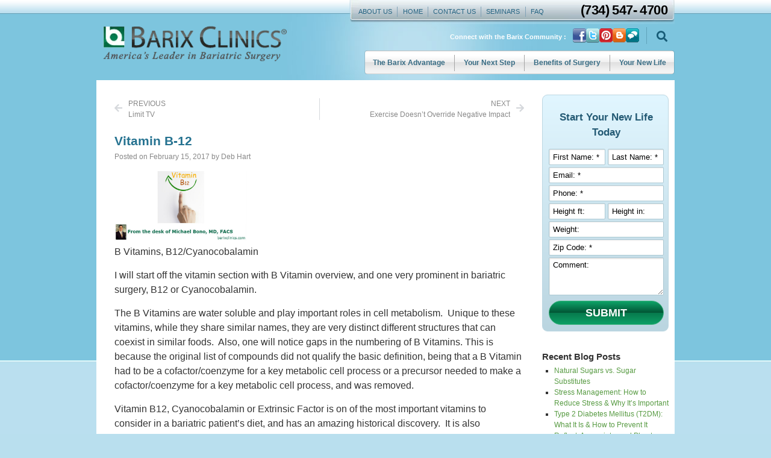

--- FILE ---
content_type: text/html; charset=UTF-8
request_url: https://www.barixclinics.com/blog/vitamin-b-12/
body_size: 33695
content:
<!doctype html><html lang="en-US"><head><script data-no-optimize="1">var litespeed_docref=sessionStorage.getItem("litespeed_docref");litespeed_docref&&(Object.defineProperty(document,"referrer",{get:function(){return litespeed_docref}}),sessionStorage.removeItem("litespeed_docref"));</script> <meta charset="UTF-8"><link data-optimized="2" rel="stylesheet" href="https://www.barixclinics.com/wp-content/litespeed/css/A.6759c279fcb0aa83117abaf680ba6f06.css,qver=623b1.pagespeed.cf.4Rwmsx4tA0.css"/><meta name="viewport" content="width=device-width, initial-scale=1"><link rel="profile" href="https://gmpg.org/xfn/11"><meta name='robots' content='index, follow, max-image-preview:large, max-snippet:-1, max-video-preview:-1'/><title>Vitamin B-12 | Barix</title><link rel="canonical" href="https://www.barixclinics.com/blog/vitamin-b-12/"/><meta property="og:locale" content="en_US"/><meta property="og:type" content="article"/><meta property="og:title" content="Vitamin B-12 | Barix"/><meta property="og:description" content="B Vitamins, B12/Cyanocobalamin I will start off the vitamin section with B Vitamin overview, and one very prominent in bariatric surgery, B12 or Cyanocobalamin. The..."/><meta property="og:url" content="https://www.barixclinics.com/blog/vitamin-b-12/"/><meta property="og:site_name" content="Barix"/><meta property="article:publisher" content="https://www.facebook.com/profile.php?id=100063021229425"/><meta property="article:published_time" content="2017-02-15T02:00:17+00:00"/><meta property="og:image" content="https://www.barixclinics.com/wp-content/uploads/2017/01/vit-b-12.jpg"/><meta property="og:image:width" content="764"/><meta property="og:image:height" content="400"/><meta property="og:image:type" content="image/jpeg"/><meta name="author" content="Deb Hart"/><meta name="twitter:card" content="summary_large_image"/><meta name="twitter:label1" content="Written by"/><meta name="twitter:data1" content="Deb Hart"/><meta name="twitter:label2" content="Est. reading time"/><meta name="twitter:data2" content="3 minutes"/> <script type="application/ld+json" class="yoast-schema-graph">{"@context":"https://schema.org","@graph":[{"@type":"Article","@id":"https://www.barixclinics.com/blog/vitamin-b-12/#article","isPartOf":{"@id":"https://www.barixclinics.com/blog/vitamin-b-12/"},"author":{"name":"Deb Hart","@id":"https://www.barixclinics.com/#/schema/person/aeb8a9d82d36a43db52704a32096360d"},"headline":"Vitamin B-12","datePublished":"2017-02-15T02:00:17+00:00","dateModified":"2017-02-15T02:00:17+00:00","mainEntityOfPage":{"@id":"https://www.barixclinics.com/blog/vitamin-b-12/"},"wordCount":549,"publisher":{"@id":"https://www.barixclinics.com/#organization"},"image":{"@id":"https://www.barixclinics.com/blog/vitamin-b-12/#primaryimage"},"thumbnailUrl":"https://www.barixclinics.com/wp-content/uploads/2017/01/vit-b-12.jpg","inLanguage":"en-US"},{"@type":"WebPage","@id":"https://www.barixclinics.com/blog/vitamin-b-12/","url":"https://www.barixclinics.com/blog/vitamin-b-12/","name":"Vitamin B-12 | Barix","isPartOf":{"@id":"https://www.barixclinics.com/#website"},"primaryImageOfPage":{"@id":"https://www.barixclinics.com/blog/vitamin-b-12/#primaryimage"},"image":{"@id":"https://www.barixclinics.com/blog/vitamin-b-12/#primaryimage"},"thumbnailUrl":"https://www.barixclinics.com/wp-content/uploads/2017/01/vit-b-12.jpg","datePublished":"2017-02-15T02:00:17+00:00","dateModified":"2017-02-15T02:00:17+00:00","breadcrumb":{"@id":"https://www.barixclinics.com/blog/vitamin-b-12/#breadcrumb"},"inLanguage":"en-US","potentialAction":[{"@type":"ReadAction","target":["https://www.barixclinics.com/blog/vitamin-b-12/"]}]},{"@type":"ImageObject","inLanguage":"en-US","@id":"https://www.barixclinics.com/blog/vitamin-b-12/#primaryimage","url":"https://www.barixclinics.com/wp-content/uploads/2017/01/vit-b-12.jpg","contentUrl":"https://www.barixclinics.com/wp-content/uploads/2017/01/vit-b-12.jpg","width":764,"height":400},{"@type":"BreadcrumbList","@id":"https://www.barixclinics.com/blog/vitamin-b-12/#breadcrumb","itemListElement":[{"@type":"ListItem","position":1,"name":"Home","item":"https://www.barixclinics.com/"},{"@type":"ListItem","position":2,"name":"Blog","item":"https://www.barixclinics.com/blog/"},{"@type":"ListItem","position":3,"name":"Vitamin B-12"}]},{"@type":"WebSite","@id":"https://www.barixclinics.com/#website","url":"https://www.barixclinics.com/","name":"Barix Clinics","description":"Best Bariatric Surgery Center in Michigan","publisher":{"@id":"https://www.barixclinics.com/#organization"},"potentialAction":[{"@type":"SearchAction","target":{"@type":"EntryPoint","urlTemplate":"https://www.barixclinics.com/?s={search_term_string}"},"query-input":"required name=search_term_string"}],"inLanguage":"en-US"},{"@type":"Organization","@id":"https://www.barixclinics.com/#organization","name":"Barix Clinics","url":"https://www.barixclinics.com/","logo":{"@type":"ImageObject","inLanguage":"en-US","@id":"https://www.barixclinics.com/#/schema/logo/image/","url":"https://www.barixclinics.com/wp-content/uploads/2024/06/logo-1.webp","contentUrl":"https://www.barixclinics.com/wp-content/uploads/2024/06/logo-1.webp","width":308,"height":62,"caption":"Barix Clinics"},"image":{"@id":"https://www.barixclinics.com/#/schema/logo/image/"},"sameAs":["https://www.facebook.com/profile.php?id=100063021229425"]},{"@type":"Person","@id":"https://www.barixclinics.com/#/schema/person/aeb8a9d82d36a43db52704a32096360d","name":"Deb Hart","image":{"@type":"ImageObject","inLanguage":"en-US","@id":"https://www.barixclinics.com/#/schema/person/image/","url":"https://www.barixclinics.com/wp-content/litespeed/avatar/be6befe5664321879d4685ddc93c784e.jpg?ver=1768988008","contentUrl":"https://www.barixclinics.com/wp-content/litespeed/avatar/be6befe5664321879d4685ddc93c784e.jpg?ver=1768988008","caption":"Deb Hart"},"description":"Deb Hart is a Registered Dietitian Nutritionist. For the last 28 years, she has been helping bariatric surgery patients reach their health and weight goals. She teaches people how to set up a lifestyle that supports a healthy weight. Deb set up her own lifestyle to include lots of long walks with her furry family members, workout classes at her local wellness center, meal prepping, and finding new ways to enjoy foods without added sugar.","sameAs":["https://www.barixclinics.com/blog/deb-hart/"]}]}</script> <link rel="alternate" type="application/rss+xml" title="Barix &raquo; Feed" href="https://www.barixclinics.com/feed/"/><link rel="alternate" type="application/rss+xml" title="Barix &raquo; Comments Feed" href="https://www.barixclinics.com/comments/feed/"/><link rel="alternate" title="oEmbed (JSON)" type="application/json+oembed" href="https://www.barixclinics.com/wp-json/oembed/1.0/embed?url=https%3A%2F%2Fwww.barixclinics.com%2Fblog%2Fvitamin-b-12%2F"/><link rel="alternate" title="oEmbed (XML)" type="text/xml+oembed" href="https://www.barixclinics.com/wp-json/oembed/1.0/embed?url=https%3A%2F%2Fwww.barixclinics.com%2Fblog%2Fvitamin-b-12%2F&#038;format=xml"/><style id='wp-img-auto-sizes-contain-inline-css'>img:is([sizes=auto i],[sizes^="auto," i]){contain-intrinsic-size:3000px 1500px}</style><style id='global-styles-inline-css'>:root{--wp--preset--aspect-ratio--square:1;--wp--preset--aspect-ratio--4-3: 4/3;--wp--preset--aspect-ratio--3-4: 3/4;--wp--preset--aspect-ratio--3-2: 3/2;--wp--preset--aspect-ratio--2-3: 2/3;--wp--preset--aspect-ratio--16-9: 16/9;--wp--preset--aspect-ratio--9-16: 9/16;--wp--preset--color--black:#000;--wp--preset--color--cyan-bluish-gray:#abb8c3;--wp--preset--color--white:#fff;--wp--preset--color--pale-pink:#f78da7;--wp--preset--color--vivid-red:#cf2e2e;--wp--preset--color--luminous-vivid-orange:#ff6900;--wp--preset--color--luminous-vivid-amber:#fcb900;--wp--preset--color--light-green-cyan:#7bdcb5;--wp--preset--color--vivid-green-cyan:#00d084;--wp--preset--color--pale-cyan-blue:#8ed1fc;--wp--preset--color--vivid-cyan-blue:#0693e3;--wp--preset--color--vivid-purple:#9b51e0;--wp--preset--gradient--vivid-cyan-blue-to-vivid-purple:linear-gradient(135deg,#0693e3 0%,#9b51e0 100%);--wp--preset--gradient--light-green-cyan-to-vivid-green-cyan:linear-gradient(135deg,#7adcb4 0%,#00d082 100%);--wp--preset--gradient--luminous-vivid-amber-to-luminous-vivid-orange:linear-gradient(135deg,#fcb900 0%,#ff6900 100%);--wp--preset--gradient--luminous-vivid-orange-to-vivid-red:linear-gradient(135deg,#ff6900 0%,#cf2e2e 100%);--wp--preset--gradient--very-light-gray-to-cyan-bluish-gray:linear-gradient(135deg,#eee 0%,#a9b8c3 100%);--wp--preset--gradient--cool-to-warm-spectrum:linear-gradient(135deg,#4aeadc 0%,#9778d1 20%,#cf2aba 40%,#ee2c82 60%,#fb6962 80%,#fef84c 100%);--wp--preset--gradient--blush-light-purple:linear-gradient(135deg,#ffceec 0%,#9896f0 100%);--wp--preset--gradient--blush-bordeaux:linear-gradient(135deg,#fecda5 0%,#fe2d2d 50%,#6b003e 100%);--wp--preset--gradient--luminous-dusk:linear-gradient(135deg,#ffcb70 0%,#c751c0 50%,#4158d0 100%);--wp--preset--gradient--pale-ocean:linear-gradient(135deg,#fff5cb 0%,#b6e3d4 50%,#33a7b5 100%);--wp--preset--gradient--electric-grass:linear-gradient(135deg,#caf880 0%,#71ce7e 100%);--wp--preset--gradient--midnight:linear-gradient(135deg,#020381 0%,#2874fc 100%);--wp--preset--font-size--small:13px;--wp--preset--font-size--medium:20px;--wp--preset--font-size--large:36px;--wp--preset--font-size--x-large:42px;--wp--preset--spacing--20:.44rem;--wp--preset--spacing--30:.67rem;--wp--preset--spacing--40:1rem;--wp--preset--spacing--50:1.5rem;--wp--preset--spacing--60:2.25rem;--wp--preset--spacing--70:3.38rem;--wp--preset--spacing--80:5.06rem;--wp--preset--shadow--natural:6px 6px 9px rgba(0,0,0,.2);--wp--preset--shadow--deep:12px 12px 50px rgba(0,0,0,.4);--wp--preset--shadow--sharp:6px 6px 0 rgba(0,0,0,.2);--wp--preset--shadow--outlined:6px 6px 0 -3px #fff , 6px 6px #000;--wp--preset--shadow--crisp:6px 6px 0 #000}:where(.is-layout-flex){gap:.5em}:where(.is-layout-grid){gap:.5em}body .is-layout-flex{display:flex}.is-layout-flex{flex-wrap:wrap;align-items:center}.is-layout-flex > :is(*, div){margin:0}body .is-layout-grid{display:grid}.is-layout-grid > :is(*, div){margin:0}:where(.wp-block-columns.is-layout-flex){gap:2em}:where(.wp-block-columns.is-layout-grid){gap:2em}:where(.wp-block-post-template.is-layout-flex){gap:1.25em}:where(.wp-block-post-template.is-layout-grid){gap:1.25em}.has-black-color{color:var(--wp--preset--color--black)!important}.has-cyan-bluish-gray-color{color:var(--wp--preset--color--cyan-bluish-gray)!important}.has-white-color{color:var(--wp--preset--color--white)!important}.has-pale-pink-color{color:var(--wp--preset--color--pale-pink)!important}.has-vivid-red-color{color:var(--wp--preset--color--vivid-red)!important}.has-luminous-vivid-orange-color{color:var(--wp--preset--color--luminous-vivid-orange)!important}.has-luminous-vivid-amber-color{color:var(--wp--preset--color--luminous-vivid-amber)!important}.has-light-green-cyan-color{color:var(--wp--preset--color--light-green-cyan)!important}.has-vivid-green-cyan-color{color:var(--wp--preset--color--vivid-green-cyan)!important}.has-pale-cyan-blue-color{color:var(--wp--preset--color--pale-cyan-blue)!important}.has-vivid-cyan-blue-color{color:var(--wp--preset--color--vivid-cyan-blue)!important}.has-vivid-purple-color{color:var(--wp--preset--color--vivid-purple)!important}.has-black-background-color{background-color:var(--wp--preset--color--black)!important}.has-cyan-bluish-gray-background-color{background-color:var(--wp--preset--color--cyan-bluish-gray)!important}.has-white-background-color{background-color:var(--wp--preset--color--white)!important}.has-pale-pink-background-color{background-color:var(--wp--preset--color--pale-pink)!important}.has-vivid-red-background-color{background-color:var(--wp--preset--color--vivid-red)!important}.has-luminous-vivid-orange-background-color{background-color:var(--wp--preset--color--luminous-vivid-orange)!important}.has-luminous-vivid-amber-background-color{background-color:var(--wp--preset--color--luminous-vivid-amber)!important}.has-light-green-cyan-background-color{background-color:var(--wp--preset--color--light-green-cyan)!important}.has-vivid-green-cyan-background-color{background-color:var(--wp--preset--color--vivid-green-cyan)!important}.has-pale-cyan-blue-background-color{background-color:var(--wp--preset--color--pale-cyan-blue)!important}.has-vivid-cyan-blue-background-color{background-color:var(--wp--preset--color--vivid-cyan-blue)!important}.has-vivid-purple-background-color{background-color:var(--wp--preset--color--vivid-purple)!important}.has-black-border-color{border-color:var(--wp--preset--color--black)!important}.has-cyan-bluish-gray-border-color{border-color:var(--wp--preset--color--cyan-bluish-gray)!important}.has-white-border-color{border-color:var(--wp--preset--color--white)!important}.has-pale-pink-border-color{border-color:var(--wp--preset--color--pale-pink)!important}.has-vivid-red-border-color{border-color:var(--wp--preset--color--vivid-red)!important}.has-luminous-vivid-orange-border-color{border-color:var(--wp--preset--color--luminous-vivid-orange)!important}.has-luminous-vivid-amber-border-color{border-color:var(--wp--preset--color--luminous-vivid-amber)!important}.has-light-green-cyan-border-color{border-color:var(--wp--preset--color--light-green-cyan)!important}.has-vivid-green-cyan-border-color{border-color:var(--wp--preset--color--vivid-green-cyan)!important}.has-pale-cyan-blue-border-color{border-color:var(--wp--preset--color--pale-cyan-blue)!important}.has-vivid-cyan-blue-border-color{border-color:var(--wp--preset--color--vivid-cyan-blue)!important}.has-vivid-purple-border-color{border-color:var(--wp--preset--color--vivid-purple)!important}.has-vivid-cyan-blue-to-vivid-purple-gradient-background{background:var(--wp--preset--gradient--vivid-cyan-blue-to-vivid-purple)!important}.has-light-green-cyan-to-vivid-green-cyan-gradient-background{background:var(--wp--preset--gradient--light-green-cyan-to-vivid-green-cyan)!important}.has-luminous-vivid-amber-to-luminous-vivid-orange-gradient-background{background:var(--wp--preset--gradient--luminous-vivid-amber-to-luminous-vivid-orange)!important}.has-luminous-vivid-orange-to-vivid-red-gradient-background{background:var(--wp--preset--gradient--luminous-vivid-orange-to-vivid-red)!important}.has-very-light-gray-to-cyan-bluish-gray-gradient-background{background:var(--wp--preset--gradient--very-light-gray-to-cyan-bluish-gray)!important}.has-cool-to-warm-spectrum-gradient-background{background:var(--wp--preset--gradient--cool-to-warm-spectrum)!important}.has-blush-light-purple-gradient-background{background:var(--wp--preset--gradient--blush-light-purple)!important}.has-blush-bordeaux-gradient-background{background:var(--wp--preset--gradient--blush-bordeaux)!important}.has-luminous-dusk-gradient-background{background:var(--wp--preset--gradient--luminous-dusk)!important}.has-pale-ocean-gradient-background{background:var(--wp--preset--gradient--pale-ocean)!important}.has-electric-grass-gradient-background{background:var(--wp--preset--gradient--electric-grass)!important}.has-midnight-gradient-background{background:var(--wp--preset--gradient--midnight)!important}.has-small-font-size{font-size:var(--wp--preset--font-size--small)!important}.has-medium-font-size{font-size:var(--wp--preset--font-size--medium)!important}.has-large-font-size{font-size:var(--wp--preset--font-size--large)!important}.has-x-large-font-size{font-size:var(--wp--preset--font-size--x-large)!important}</style><style id='classic-theme-styles-inline-css'>.wp-block-button__link{color:#fff;background-color:#32373c;border-radius:9999px;box-shadow:none;text-decoration:none;padding:calc(.667em + 2px) calc(1.333em + 2px);font-size:1.125em}.wp-block-file__button{background:#32373c;color:#fff;text-decoration:none}</style><link rel="preconnect" href="https://fonts.gstatic.com/" crossorigin><link rel="https://api.w.org/" href="https://www.barixclinics.com/wp-json/"/><link rel="alternate" title="JSON" type="application/json" href="https://www.barixclinics.com/wp-json/wp/v2/posts/4338"/><link rel="EditURI" type="application/rsd+xml" title="RSD" href="https://www.barixclinics.com/xmlrpc.php?rsd"/><meta name="generator" content="WordPress 6.9"/><link rel='shortlink' href='https://www.barixclinics.com/?p=4338'/><meta name="generator" content="Elementor 3.23.4; features: e_optimized_css_loading, additional_custom_breakpoints, e_lazyload; settings: css_print_method-external, google_font-enabled, font_display-swap">
 <script type="litespeed/javascript">(function(w,d,s,l,i){w[l]=w[l]||[];w[l].push({'gtm.start':new Date().getTime(),event:'gtm.js'});var f=d.getElementsByTagName(s)[0],j=d.createElement(s),dl=l!='dataLayer'?'&l='+l:'';j.async=!0;j.src='https://www.googletagmanager.com/gtm.js?id='+i+dl;f.parentNode.insertBefore(j,f)})(window,document,'script','dataLayer','GTM-5XVFLX')</script> <META HTTP-EQUIV="Content-type" CONTENT="text/html; charset=UTF-8"><style>.e-con.e-parent:nth-of-type(n+4):not(.e-lazyloaded):not(.e-no-lazyload),
				.e-con.e-parent:nth-of-type(n+4):not(.e-lazyloaded):not(.e-no-lazyload) * {background-image:none!important}@media screen and (max-height:1024px){.e-con.e-parent:nth-of-type(n+3):not(.e-lazyloaded):not(.e-no-lazyload),
					.e-con.e-parent:nth-of-type(n+3):not(.e-lazyloaded):not(.e-no-lazyload) * {background-image:none!important}}@media screen and (max-height:640px){.e-con.e-parent:nth-of-type(n+2):not(.e-lazyloaded):not(.e-no-lazyload),
					.e-con.e-parent:nth-of-type(n+2):not(.e-lazyloaded):not(.e-no-lazyload) * {background-image:none!important}}</style><link rel="icon" href="https://www.barixclinics.com/wp-content/uploads/2024/06/xfavicon.png.pagespeed.ic.-FUnXutx8x.webp" sizes="32x32"/><link rel="icon" href="https://www.barixclinics.com/wp-content/uploads/2024/06/xfavicon.png.pagespeed.ic.-FUnXutx8x.webp" sizes="192x192"/><link rel="apple-touch-icon" href="https://www.barixclinics.com/wp-content/uploads/2024/06/xfavicon.png.pagespeed.ic.-FUnXutx8x.webp"/><meta name="msapplication-TileImage" content="https://www.barixclinics.com/wp-content/uploads/2024/06/favicon.png"/><style id="wp-custom-css">.sc-only{position:absolute;width:1px;height:1px;padding:0;margin:-1px;overflow:hidden;clip:rect(0,0,0,0);white-space:nowrap;border:0}a:focus-visible,button:focus-visible,input:focus-visible,textarea:focus-visible,select:focus-visible,[tabindex]:focus-visible{outline:none!important;border:2px solid #fff!important;box-shadow:0 0 0 3px #086740!important;transition:none!important;padding:calc(.5em - 2px)}.mainmenu .elementor-nav-menu>.menu-item>a{background:transparent url(/wp-content/uploads/2024/06/menu_bg-1.webp) no-repeat -10px top;position:relative}body.home .mobilebtn{display:none!important}.mainmenu .elementor-nav-menu>.menu-item:before{content:'';position:absolute;height:27px;width:1px;display:inline-block;background-color:#a4a4a4;top:7px;right:-.5px;z-index:99}.mainmenu .elementor-nav-menu>.menu-item:last-child:before{display:none}.mainmenu .elementor-nav-menu>.menu-item:first-child>a{background:transparent url(/wp-content/uploads/2024/06/menu_bg-1.webp) no-repeat 0 top;padding-left:14px!important}.mainmenu .elementor-nav-menu>.menu-item:last-child>a{background:transparent url(/wp-content/uploads/2024/06/menu_bg-1.webp) no-repeat 100% top;padding-right:14px!important}.mainmenu .elementor-nav-menu>.menu-item{height:39px}.mainmenu .elementor-nav-menu>.menu-item>a:hover{background:transparent url(/wp-content/uploads/2024/06/menu_bg-1.webp) no-repeat center bottom;color:#fff!important}.mainmenu .elementor-nav-menu>.menu-item:first-child>a.hover{background:transparent url(/wp-content/uploads/2024/06/menu_bg-1.webp) no-repeat left bottom}.mainmenu .elementor-nav-menu>.menu-item:last-child>a:hover{background:transparent url(/wp-content/uploads/2024/06/menu_bg-1.webp) no-repeat right bottom}.mainmenu .elementor-nav-menu>.menu-item a{transition:all 0s}.mainmenu .elementor-nav-menu>.menu-item a:hover{transition:all 0s!important}.mainmenu .elementor-nav-menu>.menu-item:first-child{border-top-left-radius:5px;border-bottom-left-radius:5px}.mainmenu .sub-menu a:hover{text-decoration:underline}.mainmenu .sub-menu .menu-item{background-image:url(/wp-content/uploads/2024/06/bullet.gif);background-repeat:no-repeat;background-position:8px 10px}.elementor-widget-theme-post-content a,.elementor-widget-text-editor a{color:#0d4b69;text-decoration:underline}.elementor-widget-theme-post-content a:hover,.elementor-widget-text-editor a:hover{color:#1e5f37}.profile-table *,.profile-table *:hover{background:#fff!important;border:none;font-size:13px}.profile-table tr td:first-child{width:130px}.profile-table.address tr td:first-child{width:50%;padding-left:0}.profile-table.address tr td:last-child{width:50%;padding-right:0}.single-success_story .profile-table tr td:first-child{width:55%;padding-left:10px}.single-success_story .profile-table td{padding-left:0;padding-right:15px}.single-success_story .profile-table td:first-child{padding-left:0;padding-right:15px}.elementor-widget-text-editor p{margin-bottom:30px}.elementor-widget-text-editor h1{margin-bottom:25px}.elementor-widget-text-editor h2{margin-bottom:25px;margin-top:30px}.elementor-widget-theme-post-content h3{font:16px/1.5 Tahoma,Helvetica,Arial,'Liberation Sans',FreeSans,sans-serif!important;margin-bottom:5px;margin-top:25px;font-weight:600!important}.elementor-widget-theme-post-content ul{margin-bottom:25px}.elementor-widget-theme-post-content:not(.blogcontent) li {list-style-image:url(/wp-content/uploads/2024/06/bullet-1.gif);margin-bottom:6px}.blogcontent li{list-style-type:square}.elementor-widget-theme-post-content hr{height:3px;border:1px solid gray}.elementor-widget-theme-post-content p{margin-bottom:25px}.elementor-widget-theme-post-content hr{margin-bottom:25px}@media (max-width:440px){.pageimage{float:none!important;display:block!important;margin:0 auto!important}}figure.homeimg.right{float:right;width:41%;text-align:center}figure.homeimg figcaption{font-size:14px;margin-top:3px}.homeimgleft{margin:5px 25px 10px 0}.sideform input{height:27px!important;min-height:27px!important;padding:5px 6px!important;line-height:1;box-shadow:inset 1px 1px 2px rgba(0,0,0,.1);color:#5c5c5c!important}.sideform *::placeholder{color:#000!important;opacity:1!important}.sideform textarea{height:63px!important;min-height:63px!important;padding:5px 6px!important;line-height:1;box-shadow:inset 1px 2px 1px rgba(0,0,0,.1);color:#5c5c5c!important}.sideform button{font-weight:700;font-size:18px;background:#0e9f65;background:linear-gradient(360deg,rgba(14,159,101,1) 0%,rgba(7,121,77,1) 50%,rgba(1,84,52,1) 50%,rgba(14,163,104,1) 100%);border-radius:30px;margin-top:3px;border:solid 1px #3cb17b!important;transition:all .3s;margin-top:5px}.sideform button:hover{border:solid 1px #7dc4de!important;background:linear-gradient(360deg,rgba(125,196,222,1) 0%,rgba(83,154,180,1) 50%,rgba(41,112,138,1) 50%,rgba(125,196,222,1) 100%)}.bmicalccta a{background:#0e9f65;background:linear-gradient(360deg,rgba(14,159,101,1) 0%,rgba(7,121,77,1) 50%,rgba(1,84,52,1) 50%,rgba(14,163,104,1) 100%);border-radius:30px;margin-top:3px;border:solid 1px #3cb17b!important;transition:all 0s}.bmicalccta a:hover{background:linear-gradient(180deg,rgba(14,159,101,1) 0%,rgba(7,121,77,1) 50%,rgba(1,84,52,1) 50%,rgba(14,163,104,1) 100%)}.faqtable{margin-left:auto;margin-right:auto}.faqtable tbody{border:none}.faqtable th{background:#e7f2f6}.faqtable th.empty{background:0 0;border:none}.faqtable td,.faqtable th{padding:2px 5px;border:1px solid #7ec5e0}.faqtable.profile-table tbody{border:none}.faqtable{margin:0 auto;max-width:400px;margin-bottom:25px;margin-top:25px}.faqtable td{background:#fff!important}.faqtable th.empty{background:#fff!important}.faqtable th{background:#e7f2f6!important}.conttable td,.conttable th{background:#fff!important;padding:5px 20px;border:none!important;font-size:14px}#bmict{background:#f5f5f5;padding:20px 15px 5px 15px}#result{position:relative!important}#bmi-description{color:#000}#bmi-description a{color:#000;font-weight:700}#gender img{width:30px!important;margin-right:10px!important}#calculate-bmi{position:relative!important;z-index:999!important;pointer-events:all}#result{position:relative}#gender input{margin-right:5px}#bmi-calculator fieldset{border:0;padding:0;margin-bottom:20px}#bmi-calculator legend{color:#333;font-weight:600}label.strong{font-weight:600!important}.secondlabel{text-align:center}#bmi-arrow{z-index:9999!important}#calculate-bmi{color:#257290!important;margin-bottom:30px}#bmi-legend-result{display:inline-block;margin-top:13px}#bmi-legend{line-height:1.2;margin-top:27px!important}#bmi-legend div{margin-bottom:7px}#bmi-calculator *{font-family:"Tahoma",Helvetica,Arial,'Liberation Sans',FreeSans,sans-serif!important}@media (max-width:600px){.homeimg.right,.homeimgleft{float:none!important;margin:0 auto;display:block;margin-bottom:10px;width:100%!important}.homeimgleft{width:250px!important}}.blogcontent p{font-size:16px;line-height:1.5;margin-bottom:15px;font-family:Arial,Helvetica,nimbus\ sans\ l,sans-serif}.blogcontent li{font-size:16px;line-height:1.5;margin-bottom:3px;font-family:Arial,Helvetica,nimbus\ sans\ l,sans-serif}.blogcontent ul,.blogcontent ol{margin-bottom:20px}.blogcontent a{color:#589b43}.blogcontent h2{font-size:24px!important;margin-top:30px;margin-bottom:15px;font-family:Arial,Helvetica,nimbus\ sans\ l,sans-serif}.blogcontent h3{font-size:19px!important;margin-bottom:15px;font-family:Arial,Helvetica,nimbus\ sans\ l,sans-serif}.authorbox{margin-top:20px}.blogsidebar h3{margin-top:30px;font-family:helvetica\ neue,Arial,Helvetica,nimbus\ sans\ l,sans-serif;font-size:14.5px;font-weight:700;margin-bottom:5px}.blogsidebar ul{padding-left:20px}.blogsidebar li{list-style-type:square;font-size:12px;margin-bottom:0}.blogsidebar li::marker{font-size:10px!important}.blogsidebar li a{font-family:Arial,Helvetica,nimbus\ sans\ l,sans-serif;color:#589b43;line-height:1!important}.blogmeta{color:#888;font-size:12px;font-family:"Helvetica Neue",Arial,Helvetica,"Nimbus Sans L",sans-serif;margin-top:4px}.featuredimage img{max-width:220px}.elementor-pagination span.page-numbers{display:none}.elementor-pagination{display:flex}.elementor-pagination a.next{display:inline-block;margin-left:auto!important}.customsepartor{height:1px;background:#fff!important;width:100%;margin-top:-5px}.customsepartor.two{margin-top:20px}.contactusform input,.contactusform textarea{background-color:#f8f8f8;border-color:#257290;border-radius:0;font-size:13px;min-height:33px;padding:4px 12px;color:#1f2124;vertical-align:middle}.contactusform input[type="submit"]{background-color:#13724f;color:#fff;border-color:#13724f;border-radius:5px 5px 5px 5px;padding:3px 10px 3px 10px;margin-top:10px!important}.contactusform input[type="submit"]:hover{background-color:#fff;color:#13724f;border-color:#13724f}.sidebarform{margin-top:-10px}.sidebarform input,.sidebarform textarea{background-color:#fff;border-color:#abc8d3;font-size:13px;border-radius:2px;height:27px!important;min-height:27px!important;padding:5px 6px!important;line-height:1;box-shadow:inset 1px 1px 2px rgba(0,0,0,.1);color:#5c5c5c!important;margin-top:4px}.sidebarform textarea{min-height:60px!important}.sidebarform input[type="submit"]{font-weight:700;color:#fff!important;font-size:15px;background:#0e9f65;background:linear-gradient(360deg,rgba(14,159,101,1) 0%,rgba(7,121,77,1) 50%,rgba(1,84,52,1) 50%,rgba(14,163,104,1) 100%);border-radius:30px;margin-top:3px;border:solid 1px #3cb17b!important;transition:all .3s;margin-top:5px;padding:7px 20px!important;height:auto!important}.sidebarform input[type="submit"]:hover{border:solid 1px #7dc4de!important;background:linear-gradient(360deg,rgba(125,196,222,1) 0%,rgba(83,154,180,1) 50%,rgba(41,112,138,1) 50%,rgba(125,196,222,1) 100%)}.leadmenuform{width:100%}.leadmenuform input,.leadmenuform textarea{background-color:#fff;border:1px solid #69727d;padding:5px 6px!important;line-height:1;box-shadow:inset 1px 1px 2px rgba(0,0,0,.1);color:#5c5c5c!important;width:100%;margin-top:5px;font-family:"Oswald",Helvetica,Arial,'Liberation Sans',FreeSans,sans-serif;font-size:15px}.leadmenuform input{height:27px!important;min-height:27px!important}.leadmenuform input[type="submit"]{font-weight:700;font-size:18px;background:#0e9f65;height:auto!important;background:linear-gradient(360deg,rgba(14,159,101,1) 0%,rgba(7,121,77,1) 50%,rgba(1,84,52,1) 50%,rgba(14,163,104,1) 100%);border-radius:30px;margin-top:3px;border:solid 1px #3cb17b!important;transition:all .3s;margin-top:5px;color:#fff!important}.leadmenuform input[type="submit"]:hover{border:solid 1px #7dc4de!important;background:linear-gradient(360deg,rgba(125,196,222,1) 0%,rgba(83,154,180,1) 50%,rgba(41,112,138,1) 50%,rgba(125,196,222,1) 100%)}.mobileform{margin-top:-15px}.mobileform input,.mobileform textarea{background-color:#fff;border: 1px solid #69727d
    line-height: 1.4;border-radius:0 0 0 0;font-family:"Oswald",Helvetica,Arial,'Liberation Sans',FreeSans,sans-serif;font-size:15px;min-height:33px;padding:4px 12px;margin-top:10px}.mobileform input[type="submit"]{background-color:#13724f;color:#fff;border-color:#13724f;font-family:"Oswald",Helvetica,Arial,'Liberation Sans',FreeSans,sans-serif;font-size:17px;border-style:solid;border-width:1px 1px 1px 1px;border-radius:5px 5px 5px 5px;padding:5px 20px 5px 20px}.mobileform input[type="submit"]:hover{background-color:#fff;color:#13724f;border-color:#13724f}.searchfull,.searchfull .elementor-widget-search-form{z-index:99999!important}.elementor-popup-modal{z-index:9999999!important}input[type="search"]::-webkit-search-cancel-button{-webkit-appearance:none;display:none}input[type="search"]::-moz-search-cancel-button{display:none}</style></head><body class="wp-singular post-template-default single single-post postid-4338 single-format-standard wp-custom-logo wp-theme-hello-elementor wp-child-theme-hello-elementor-child elementor-default elementor-kit-1421 elementor-page-8071"><noscript><iframe data-lazyloaded="1" src="about:blank" data-litespeed-src="https://www.googletagmanager.com/ns.html?id=GTM-5XVFLX" height="0" width="0" style="display:none;visibility:hidden"></iframe></noscript><a class="skip-link screen-reader-text" href="#content">Skip to content</a><header data-elementor-type="header" data-elementor-id="1423" class="elementor elementor-1423 elementor-location-header" data-elementor-post-type="elementor_library"><div class="elementor-element elementor-element-165fc19d elementor-hidden-mobile elementor-hidden-tablet e-flex e-con-boxed e-con e-parent" data-id="165fc19d" data-element_type="container" data-settings="{&quot;background_background&quot;:&quot;classic&quot;}"><div class="e-con-inner"><div class="elementor-element elementor-element-bc6ae97 e-con-full e-flex e-con e-child" data-id="bc6ae97" data-element_type="container"><div class="elementor-element elementor-element-7c6de255 mainlogo nolazy elementor-widget elementor-widget-image" data-id="7c6de255" data-element_type="widget" data-widget_type="image.default"><div class="elementor-widget-container"><style>.elementor-widget-image{text-align:center}.elementor-widget-image a{display:inline-block}.elementor-widget-image a img[src$=".svg"]{width:48px}.elementor-widget-image img{vertical-align:middle;display:inline-block}</style><a href="/">
<img data-lazyloaded="1" src="[data-uri]" width="308" height="62" data-src="https://www.barixclinics.com/wp-content/uploads/2024/06/xlogo.webp.pagespeed.ic.nDRFs-fflY.webp" class="attachment-large size-large wp-image-1438" alt="Barix Clinics. America&#039;s Leader in Bariatric Surgery, homepage" data-srcset="https://www.barixclinics.com/wp-content/uploads/2024/06/logo.webp 308w, https://www.barixclinics.com/wp-content/uploads/2024/06/logo-300x60.webp 300w" data-sizes="(max-width: 308px) 100vw, 308px"/>								</a></div></div></div><div class="elementor-element elementor-element-512e066c e-con-full e-flex e-con e-child" data-id="512e066c" data-element_type="container"><div class="elementor-element elementor-element-4c1aab9f elementor-hidden-tablet elementor-hidden-mobile e-flex e-con-boxed e-con e-child" data-id="4c1aab9f" data-element_type="container" data-settings="{&quot;background_background&quot;:&quot;classic&quot;}"><div class="e-con-inner"><div class="elementor-element elementor-element-5fc1c3ac elementor-nav-menu--dropdown-none elementor-widget__width-auto elementor-widget elementor-widget-nav-menu" data-id="5fc1c3ac" data-element_type="widget" data-settings="{&quot;layout&quot;:&quot;horizontal&quot;,&quot;submenu_icon&quot;:{&quot;value&quot;:&quot;&lt;i class=\&quot;fas fa-caret-down\&quot;&gt;&lt;\/i&gt;&quot;,&quot;library&quot;:&quot;fa-solid&quot;}}" data-widget_type="nav-menu.default"><div class="elementor-widget-container"><nav aria-label="Menu" class="elementor-nav-menu--main elementor-nav-menu__container elementor-nav-menu--layout-horizontal e--pointer-none"><ul id="menu-1-5fc1c3ac" class="elementor-nav-menu"><li class="menu-item menu-item-type-post_type menu-item-object-page menu-item-969"><a href="https://www.barixclinics.com/about-barix-clinics/" class="elementor-item">About Us</a></li><li class="menu-item menu-item-type-post_type menu-item-object-page menu-item-home menu-item-1476"><a href="https://www.barixclinics.com/" class="elementor-item">Home</a></li><li class="menu-item menu-item-type-post_type menu-item-object-page menu-item-2247"><a href="https://www.barixclinics.com/contact-us/" class="elementor-item">Contact Us</a></li><li class="menu-item menu-item-type-post_type menu-item-object-page menu-item-1027"><a href="https://www.barixclinics.com/seminar-registration/" class="elementor-item">Seminars</a></li><li class="menu-item menu-item-type-post_type menu-item-object-page menu-item-970"><a href="https://www.barixclinics.com/bariatric-surgery-faqs/" class="elementor-item">FAQ</a></li></ul></nav><nav class="elementor-nav-menu--dropdown elementor-nav-menu__container" aria-hidden="true"><ul id="menu-2-5fc1c3ac" class="elementor-nav-menu"><li class="menu-item menu-item-type-post_type menu-item-object-page menu-item-969"><a href="https://www.barixclinics.com/about-barix-clinics/" class="elementor-item" tabindex="-1">About Us</a></li><li class="menu-item menu-item-type-post_type menu-item-object-page menu-item-home menu-item-1476"><a href="https://www.barixclinics.com/" class="elementor-item" tabindex="-1">Home</a></li><li class="menu-item menu-item-type-post_type menu-item-object-page menu-item-2247"><a href="https://www.barixclinics.com/contact-us/" class="elementor-item" tabindex="-1">Contact Us</a></li><li class="menu-item menu-item-type-post_type menu-item-object-page menu-item-1027"><a href="https://www.barixclinics.com/seminar-registration/" class="elementor-item" tabindex="-1">Seminars</a></li><li class="menu-item menu-item-type-post_type menu-item-object-page menu-item-970"><a href="https://www.barixclinics.com/bariatric-surgery-faqs/" class="elementor-item" tabindex="-1">FAQ</a></li></ul></nav></div></div><div class="elementor-element elementor-element-3bd81f7f elementor-widget elementor-widget-heading" data-id="3bd81f7f" data-element_type="widget" data-calltrk-noswap="" data-widget_type="heading.default"><div class="elementor-widget-container"><style>.elementor-heading-title{padding:0;margin:0;line-height:1}.elementor-widget-heading .elementor-heading-title[class*="elementor-size-"]>a{color:inherit;font-size:inherit;line-height:inherit}.elementor-widget-heading .elementor-heading-title.elementor-size-small{font-size:15px}.elementor-widget-heading .elementor-heading-title.elementor-size-medium{font-size:19px}.elementor-widget-heading .elementor-heading-title.elementor-size-large{font-size:29px}.elementor-widget-heading .elementor-heading-title.elementor-size-xl{font-size:39px}.elementor-widget-heading .elementor-heading-title.elementor-size-xxl{font-size:59px}</style><span class="elementor-heading-title elementor-size-default"><a href="tel:+17345474700"><span>(734)<span> 547<span>-<span> 4700<span></a></span></div></div></div></div><div class="elementor-element elementor-element-137a9379 elementor-hidden-tablet elementor-hidden-mobile e-flex e-con-boxed e-con e-child" data-id="137a9379" data-element_type="container"><div class="e-con-inner"><div class="elementor-element elementor-element-57ac8801 elementor-widget__width-auto elementor-widget elementor-widget-heading" data-id="57ac8801" data-element_type="widget" data-widget_type="heading.default"><div class="elementor-widget-container"><div class="elementor-heading-title elementor-size-default">Connect with the Barix Community :</div></div></div><div class="elementor-element elementor-element-15a61344 elementor-widget elementor-widget-image" data-id="15a61344" data-element_type="widget" data-widget_type="image.default"><div class="elementor-widget-container">
<a href="https://www.facebook.com/pages/Barix-Clinics/16525688517" target="_blank">
<img data-lazyloaded="1" src="[data-uri]" data-src="[data-uri]" class="attachment-large size-large wp-image-1434" alt="Check our Facebook"/>								</a></div></div><div class="elementor-element elementor-element-486cb55 elementor-widget elementor-widget-image" data-id="486cb55" data-element_type="widget" data-widget_type="image.default"><div class="elementor-widget-container">
<a href="https://twitter.com/#!/barixclinics" target="_blank">
<img data-lazyloaded="1" src="[data-uri]" data-src="[data-uri]" class="attachment-large size-large wp-image-1437" alt="Check our Twitter"/>								</a></div></div><div class="elementor-element elementor-element-200a1ee7 elementor-widget elementor-widget-image" data-id="200a1ee7" data-element_type="widget" data-widget_type="image.default"><div class="elementor-widget-container">
<a href="https://www.pinterest.com/barixclinics/" target="_blank">
<img data-lazyloaded="1" src="[data-uri]" data-src="[data-uri]" class="attachment-large size-large wp-image-1436" alt="Check our Pinterest"/>								</a></div></div><div class="elementor-element elementor-element-6719fe78 elementor-widget elementor-widget-image" data-id="6719fe78" data-element_type="widget" data-widget_type="image.default"><div class="elementor-widget-container">
<a href="https://www.barixclinics.com/blog/" target="_blank">
<img data-lazyloaded="1" src="[data-uri]" data-src="[data-uri]" class="attachment-large size-large wp-image-1433" alt="Check our Blog"/>								</a></div></div><div class="elementor-element elementor-element-78bce8af elementor-widget elementor-widget-image" data-id="78bce8af" data-element_type="widget" data-widget_type="image.default"><div class="elementor-widget-container">
<a href="https://www.facebook.com/groups/BarixClinicsSupport/" target="_blank">
<img data-lazyloaded="1" src="[data-uri]" data-src="[data-uri]" class="attachment-large size-large wp-image-1435" alt="Check our Forum"/>								</a></div></div><div class="elementor-element elementor-element-9bf3386 elementor-widget__width-initial elementor-widget-divider--view-line elementor-widget elementor-widget-divider" data-id="9bf3386" data-element_type="widget" data-widget_type="divider.default"><div class="elementor-widget-container"><style>.elementor-widget-divider{--divider-border-style:none;--divider-border-width:1px;--divider-color:#0c0d0e;--divider-icon-size:20px;--divider-element-spacing:10px;--divider-pattern-height:24px;--divider-pattern-size:20px;--divider-pattern-url:none;--divider-pattern-repeat:repeat-x}.elementor-widget-divider .elementor-divider{display:flex}.elementor-widget-divider .elementor-divider__text{font-size:15px;line-height:1;max-width:95%}.elementor-widget-divider .elementor-divider__element{margin:0 var(--divider-element-spacing);flex-shrink:0}.elementor-widget-divider .elementor-icon{font-size:var(--divider-icon-size)}.elementor-widget-divider .elementor-divider-separator{display:flex;margin:0;direction:ltr}.elementor-widget-divider--view-line_icon .elementor-divider-separator,.elementor-widget-divider--view-line_text .elementor-divider-separator{align-items:center}.elementor-widget-divider--view-line_icon .elementor-divider-separator:after,.elementor-widget-divider--view-line_icon .elementor-divider-separator:before,.elementor-widget-divider--view-line_text .elementor-divider-separator:after,.elementor-widget-divider--view-line_text .elementor-divider-separator:before{display:block;content:"";border-block-end:0;flex-grow:1;border-block-start:var(--divider-border-width) var(--divider-border-style) var(--divider-color)}.elementor-widget-divider--element-align-left .elementor-divider .elementor-divider-separator>.elementor-divider__svg:first-of-type{flex-grow:0;flex-shrink:100}.elementor-widget-divider--element-align-left .elementor-divider-separator:before{content:none}.elementor-widget-divider--element-align-left .elementor-divider__element{margin-left:0}.elementor-widget-divider--element-align-right .elementor-divider .elementor-divider-separator>.elementor-divider__svg:last-of-type{flex-grow:0;flex-shrink:100}.elementor-widget-divider--element-align-right .elementor-divider-separator:after{content:none}.elementor-widget-divider--element-align-right .elementor-divider__element{margin-right:0}.elementor-widget-divider--element-align-start .elementor-divider .elementor-divider-separator>.elementor-divider__svg:first-of-type{flex-grow:0;flex-shrink:100}.elementor-widget-divider--element-align-start .elementor-divider-separator:before{content:none}.elementor-widget-divider--element-align-start .elementor-divider__element{margin-inline-start:0}.elementor-widget-divider--element-align-end .elementor-divider .elementor-divider-separator>.elementor-divider__svg:last-of-type{flex-grow:0;flex-shrink:100}.elementor-widget-divider--element-align-end .elementor-divider-separator:after{content:none}.elementor-widget-divider--element-align-end .elementor-divider__element{margin-inline-end:0}.elementor-widget-divider:not(.elementor-widget-divider--view-line_text):not(.elementor-widget-divider--view-line_icon) .elementor-divider-separator{border-block-start:var(--divider-border-width) var(--divider-border-style) var(--divider-color)}.elementor-widget-divider--separator-type-pattern{--divider-border-style:none}.elementor-widget-divider--separator-type-pattern.elementor-widget-divider--view-line .elementor-divider-separator,.elementor-widget-divider--separator-type-pattern:not(.elementor-widget-divider--view-line) .elementor-divider-separator:after,.elementor-widget-divider--separator-type-pattern:not(.elementor-widget-divider--view-line) .elementor-divider-separator:before,.elementor-widget-divider--separator-type-pattern:not([class*=elementor-widget-divider--view]) .elementor-divider-separator{width:100%;min-height:var(--divider-pattern-height);-webkit-mask-size:var(--divider-pattern-size) 100%;mask-size:var(--divider-pattern-size) 100%;-webkit-mask-repeat:var(--divider-pattern-repeat);mask-repeat:var(--divider-pattern-repeat);background-color:var(--divider-color);-webkit-mask-image:var(--divider-pattern-url);mask-image:var(--divider-pattern-url)}.elementor-widget-divider--no-spacing{--divider-pattern-size:auto}.elementor-widget-divider--bg-round{--divider-pattern-repeat:round}.rtl .elementor-widget-divider .elementor-divider__text{direction:rtl}.e-con-inner>.elementor-widget-divider,.e-con>.elementor-widget-divider{width:var(--container-widget-width,100%);--flex-grow:var(--container-widget-flex-grow)}</style><div class="elementor-divider">
<span class="elementor-divider-separator">
</span></div></div></div><div class="elementor-element elementor-element-631c77e elementor-search-form--skin-full_screen elementor-hidden-tablet elementor-hidden-mobile searchfull elementor-widget elementor-widget-search-form" data-id="631c77e" data-element_type="widget" data-settings="{&quot;skin&quot;:&quot;full_screen&quot;}" data-widget_type="search-form.default"><div class="elementor-widget-container">
<search role="search"><form class="elementor-search-form" action="https://www.barixclinics.com" method="get"><div class="elementor-search-form__toggle" tabindex="0" role="button">
<i aria-hidden="true" class="fas fa-search"></i>					<span class="elementor-screen-only">Search</span></div><div class="elementor-search-form__container">
<label class="elementor-screen-only" for="elementor-search-form-631c77e">Search</label>
<input id="elementor-search-form-631c77e" placeholder="Type your search and press Enter..." class="elementor-search-form__input" type="search" name="s" value=""><div class="dialog-lightbox-close-button dialog-close-button" role="button" tabindex="0">
<i aria-hidden="true" class="eicon-close"></i>						<span class="elementor-screen-only">Close this search box.</span></div></div></form>
</search></div></div></div></div><div class="elementor-element elementor-element-754f0eeb elementor-hidden-tablet elementor-hidden-mobile e-flex e-con-boxed e-con e-child" data-id="754f0eeb" data-element_type="container"><div class="e-con-inner"><div class="elementor-element elementor-element-3011b3ba elementor-nav-menu__align-end elementor-nav-menu--dropdown-none mainmenu elementor-widget elementor-widget-nav-menu" data-id="3011b3ba" data-element_type="widget" data-settings="{&quot;submenu_icon&quot;:{&quot;value&quot;:&quot;&lt;i class=\&quot;\&quot;&gt;&lt;\/i&gt;&quot;,&quot;library&quot;:&quot;&quot;},&quot;layout&quot;:&quot;horizontal&quot;}" data-widget_type="nav-menu.default"><div class="elementor-widget-container"><nav aria-label="Menu" class="elementor-nav-menu--main elementor-nav-menu__container elementor-nav-menu--layout-horizontal e--pointer-none"><ul id="menu-1-3011b3ba" class="elementor-nav-menu"><li class="menu-item menu-item-type-post_type menu-item-object-page menu-item-has-children menu-item-1495"><a href="https://www.barixclinics.com/barix-clinics-advantage/" class="elementor-item">The Barix Advantage</a><ul class="sub-menu elementor-nav-menu--dropdown"><li class="menu-item menu-item-type-post_type menu-item-object-page menu-item-1680"><a href="https://www.barixclinics.com/barix-clinics-advantage/" class="elementor-sub-item">The Barix Advantage</a></li><li class="menu-item menu-item-type-post_type menu-item-object-page menu-item-1681"><a href="https://www.barixclinics.com/program-like-no-other/" class="elementor-sub-item">A Program Like No Other</a></li><li class="menu-item menu-item-type-post_type menu-item-object-page menu-item-1682"><a href="https://www.barixclinics.com/team-focused-on-you/" class="elementor-sub-item">An Entire Team Focused on You</a></li><li class="menu-item menu-item-type-post_type menu-item-object-page menu-item-1683"><a href="https://www.barixclinics.com/barix-clinics-advantage/bariatric-surgeons/" class="elementor-sub-item">Doctors Who Truly Care</a></li><li class="menu-item menu-item-type-post_type menu-item-object-page menu-item-1684"><a href="https://www.barixclinics.com/barix-clinics-advantage/bariatric-surgery-risks/" class="elementor-sub-item">Bariatric Surgery Risks</a></li><li class="menu-item menu-item-type-post_type menu-item-object-page menu-item-1685"><a href="https://www.barixclinics.com/barix-clinics-advantage/specially-designed-facilities/" class="elementor-sub-item">Specially Designed Facility</a></li><li class="menu-item menu-item-type-post_type menu-item-object-page menu-item-1686"><a href="https://www.barixclinics.com/barix-clinics-advantage/endorsed-by-medical-community/" class="elementor-sub-item">Endorsed by the Medical Community</a></li><li class="menu-item menu-item-type-post_type menu-item-object-page menu-item-13138"><a href="https://www.barixclinics.com/medical-weight-loss-solutions/" class="elementor-sub-item">Medical Weight Loss Solutions</a></li></ul></li><li class="menu-item menu-item-type-post_type menu-item-object-page menu-item-has-children menu-item-1496"><a href="https://www.barixclinics.com/your-next-steps/" class="elementor-item">Your Next Step</a><ul class="sub-menu elementor-nav-menu--dropdown"><li class="menu-item menu-item-type-post_type menu-item-object-page menu-item-1687"><a href="https://www.barixclinics.com/your-next-steps/" class="elementor-sub-item">Your Next Step</a></li><li class="menu-item menu-item-type-post_type menu-item-object-page menu-item-1688"><a href="https://www.barixclinics.com/bmi-calculator/" class="elementor-sub-item">Calculate Your BMI Today</a></li><li class="menu-item menu-item-type-post_type menu-item-object-page menu-item-1690"><a href="https://www.barixclinics.com/weight-loss-surgery-consultation/" class="elementor-sub-item">Your Initial Consultation</a></li><li class="menu-item menu-item-type-post_type menu-item-object-page menu-item-1691"><a href="https://www.barixclinics.com/frequently-asked-questions/" class="elementor-sub-item">Important Questions to Ask</a></li><li class="menu-item menu-item-type-post_type menu-item-object-page menu-item-1692"><a href="https://www.barixclinics.com/your-next-steps/bariatric-surgery-support-groups/" class="elementor-sub-item">Your Network of Support</a></li></ul></li><li class="menu-item menu-item-type-post_type menu-item-object-page menu-item-has-children menu-item-1497"><a href="https://www.barixclinics.com/benefits-of-bariatric-surgery/" class="elementor-item">Benefits of Surgery</a><ul class="sub-menu elementor-nav-menu--dropdown"><li class="menu-item menu-item-type-post_type menu-item-object-page menu-item-1693"><a href="https://www.barixclinics.com/benefits-of-bariatric-surgery/" class="elementor-sub-item">Benefits of Surgery</a></li><li class="menu-item menu-item-type-post_type menu-item-object-page menu-item-1694"><a href="https://www.barixclinics.com/cost-of-bariatric-surgery/" class="elementor-sub-item">Understanding Costs Associated with Bariatric Surgery</a></li><li class="menu-item menu-item-type-post_type menu-item-object-page menu-item-1695"><a href="https://www.barixclinics.com/how-can-you-benefit/" class="elementor-sub-item">How Can You Benefit?</a></li><li class="menu-item menu-item-type-post_type menu-item-object-page menu-item-1696"><a href="https://www.barixclinics.com/benefits-of-bariatric-surgery/weight-loss-reconstructive-surgery/" class="elementor-sub-item">Reconstructive Surgery</a></li><li class="menu-item menu-item-type-post_type menu-item-object-page menu-item-1697"><a href="https://www.barixclinics.com/understanding-bariatric-surgery/" class="elementor-sub-item">Understanding Bariatric Surgery</a></li></ul></li><li class="menu-item menu-item-type-post_type menu-item-object-page menu-item-has-children menu-item-1498"><a href="https://www.barixclinics.com/your-new-life/" class="elementor-item">Your New Life</a><ul class="sub-menu elementor-nav-menu--dropdown"><li class="menu-item menu-item-type-post_type menu-item-object-page menu-item-1698"><a href="https://www.barixclinics.com/your-new-life/" class="elementor-sub-item">Your New Life</a></li><li class="menu-item menu-item-type-post_type menu-item-object-page menu-item-1699"><a href="https://www.barixclinics.com/your-new-life/what-sets-barix-apart/" class="elementor-sub-item">What Sets Barix Apart</a></li><li class="menu-item menu-item-type-post_type menu-item-object-page menu-item-1700"><a href="https://www.barixclinics.com/your-new-life/history-of-barix/" class="elementor-sub-item">The History of Barix</a></li><li class="menu-item menu-item-type-post_type menu-item-object-page menu-item-1701"><a href="https://www.barixclinics.com/bariatric-surgery-michigan/" class="elementor-sub-item">Bariatric Surgery Michigan</a></li><li class="menu-item menu-item-type-post_type menu-item-object-page menu-item-1702"><a href="https://www.barixclinics.com/bariatric-surgery-success-stories/" class="elementor-sub-item">Thousands of Success Stories</a></li></ul></li></ul></nav><nav class="elementor-nav-menu--dropdown elementor-nav-menu__container" aria-hidden="true"><ul id="menu-2-3011b3ba" class="elementor-nav-menu"><li class="menu-item menu-item-type-post_type menu-item-object-page menu-item-has-children menu-item-1495"><a href="https://www.barixclinics.com/barix-clinics-advantage/" class="elementor-item" tabindex="-1">The Barix Advantage</a><ul class="sub-menu elementor-nav-menu--dropdown"><li class="menu-item menu-item-type-post_type menu-item-object-page menu-item-1680"><a href="https://www.barixclinics.com/barix-clinics-advantage/" class="elementor-sub-item" tabindex="-1">The Barix Advantage</a></li><li class="menu-item menu-item-type-post_type menu-item-object-page menu-item-1681"><a href="https://www.barixclinics.com/program-like-no-other/" class="elementor-sub-item" tabindex="-1">A Program Like No Other</a></li><li class="menu-item menu-item-type-post_type menu-item-object-page menu-item-1682"><a href="https://www.barixclinics.com/team-focused-on-you/" class="elementor-sub-item" tabindex="-1">An Entire Team Focused on You</a></li><li class="menu-item menu-item-type-post_type menu-item-object-page menu-item-1683"><a href="https://www.barixclinics.com/barix-clinics-advantage/bariatric-surgeons/" class="elementor-sub-item" tabindex="-1">Doctors Who Truly Care</a></li><li class="menu-item menu-item-type-post_type menu-item-object-page menu-item-1684"><a href="https://www.barixclinics.com/barix-clinics-advantage/bariatric-surgery-risks/" class="elementor-sub-item" tabindex="-1">Bariatric Surgery Risks</a></li><li class="menu-item menu-item-type-post_type menu-item-object-page menu-item-1685"><a href="https://www.barixclinics.com/barix-clinics-advantage/specially-designed-facilities/" class="elementor-sub-item" tabindex="-1">Specially Designed Facility</a></li><li class="menu-item menu-item-type-post_type menu-item-object-page menu-item-1686"><a href="https://www.barixclinics.com/barix-clinics-advantage/endorsed-by-medical-community/" class="elementor-sub-item" tabindex="-1">Endorsed by the Medical Community</a></li><li class="menu-item menu-item-type-post_type menu-item-object-page menu-item-13138"><a href="https://www.barixclinics.com/medical-weight-loss-solutions/" class="elementor-sub-item" tabindex="-1">Medical Weight Loss Solutions</a></li></ul></li><li class="menu-item menu-item-type-post_type menu-item-object-page menu-item-has-children menu-item-1496"><a href="https://www.barixclinics.com/your-next-steps/" class="elementor-item" tabindex="-1">Your Next Step</a><ul class="sub-menu elementor-nav-menu--dropdown"><li class="menu-item menu-item-type-post_type menu-item-object-page menu-item-1687"><a href="https://www.barixclinics.com/your-next-steps/" class="elementor-sub-item" tabindex="-1">Your Next Step</a></li><li class="menu-item menu-item-type-post_type menu-item-object-page menu-item-1688"><a href="https://www.barixclinics.com/bmi-calculator/" class="elementor-sub-item" tabindex="-1">Calculate Your BMI Today</a></li><li class="menu-item menu-item-type-post_type menu-item-object-page menu-item-1690"><a href="https://www.barixclinics.com/weight-loss-surgery-consultation/" class="elementor-sub-item" tabindex="-1">Your Initial Consultation</a></li><li class="menu-item menu-item-type-post_type menu-item-object-page menu-item-1691"><a href="https://www.barixclinics.com/frequently-asked-questions/" class="elementor-sub-item" tabindex="-1">Important Questions to Ask</a></li><li class="menu-item menu-item-type-post_type menu-item-object-page menu-item-1692"><a href="https://www.barixclinics.com/your-next-steps/bariatric-surgery-support-groups/" class="elementor-sub-item" tabindex="-1">Your Network of Support</a></li></ul></li><li class="menu-item menu-item-type-post_type menu-item-object-page menu-item-has-children menu-item-1497"><a href="https://www.barixclinics.com/benefits-of-bariatric-surgery/" class="elementor-item" tabindex="-1">Benefits of Surgery</a><ul class="sub-menu elementor-nav-menu--dropdown"><li class="menu-item menu-item-type-post_type menu-item-object-page menu-item-1693"><a href="https://www.barixclinics.com/benefits-of-bariatric-surgery/" class="elementor-sub-item" tabindex="-1">Benefits of Surgery</a></li><li class="menu-item menu-item-type-post_type menu-item-object-page menu-item-1694"><a href="https://www.barixclinics.com/cost-of-bariatric-surgery/" class="elementor-sub-item" tabindex="-1">Understanding Costs Associated with Bariatric Surgery</a></li><li class="menu-item menu-item-type-post_type menu-item-object-page menu-item-1695"><a href="https://www.barixclinics.com/how-can-you-benefit/" class="elementor-sub-item" tabindex="-1">How Can You Benefit?</a></li><li class="menu-item menu-item-type-post_type menu-item-object-page menu-item-1696"><a href="https://www.barixclinics.com/benefits-of-bariatric-surgery/weight-loss-reconstructive-surgery/" class="elementor-sub-item" tabindex="-1">Reconstructive Surgery</a></li><li class="menu-item menu-item-type-post_type menu-item-object-page menu-item-1697"><a href="https://www.barixclinics.com/understanding-bariatric-surgery/" class="elementor-sub-item" tabindex="-1">Understanding Bariatric Surgery</a></li></ul></li><li class="menu-item menu-item-type-post_type menu-item-object-page menu-item-has-children menu-item-1498"><a href="https://www.barixclinics.com/your-new-life/" class="elementor-item" tabindex="-1">Your New Life</a><ul class="sub-menu elementor-nav-menu--dropdown"><li class="menu-item menu-item-type-post_type menu-item-object-page menu-item-1698"><a href="https://www.barixclinics.com/your-new-life/" class="elementor-sub-item" tabindex="-1">Your New Life</a></li><li class="menu-item menu-item-type-post_type menu-item-object-page menu-item-1699"><a href="https://www.barixclinics.com/your-new-life/what-sets-barix-apart/" class="elementor-sub-item" tabindex="-1">What Sets Barix Apart</a></li><li class="menu-item menu-item-type-post_type menu-item-object-page menu-item-1700"><a href="https://www.barixclinics.com/your-new-life/history-of-barix/" class="elementor-sub-item" tabindex="-1">The History of Barix</a></li><li class="menu-item menu-item-type-post_type menu-item-object-page menu-item-1701"><a href="https://www.barixclinics.com/bariatric-surgery-michigan/" class="elementor-sub-item" tabindex="-1">Bariatric Surgery Michigan</a></li><li class="menu-item menu-item-type-post_type menu-item-object-page menu-item-1702"><a href="https://www.barixclinics.com/bariatric-surgery-success-stories/" class="elementor-sub-item" tabindex="-1">Thousands of Success Stories</a></li></ul></li></ul></nav></div></div></div></div></div></div></div><div class="elementor-element elementor-element-2726d7e elementor-hidden-desktop e-flex e-con-boxed e-con e-parent" data-id="2726d7e" data-element_type="container" data-settings="{&quot;background_background&quot;:&quot;classic&quot;}"><div class="e-con-inner"><div class="elementor-element elementor-element-3d46347 elementor-view-default elementor-widget elementor-widget-icon" data-id="3d46347" data-element_type="widget" data-widget_type="icon.default"><div class="elementor-widget-container"><div class="elementor-icon-wrapper">
<a class="elementor-icon" href="#elementor-action%3Aaction%3Dpopup%3Aopen%26settings%3DeyJpZCI6IjI0MDIiLCJ0b2dnbGUiOmZhbHNlfQ%3D%3D">
<i aria-hidden="true" class="fas fa-indent"></i>			</a></div></div></div><div class="elementor-element elementor-element-adef3dd elementor-widget elementor-widget-image" data-id="adef3dd" data-element_type="widget" data-widget_type="image.default"><div class="elementor-widget-container">
<a href="/">
<img data-lazyloaded="1" src="[data-uri]" width="308" height="62" data-src="https://www.barixclinics.com/wp-content/uploads/2024/06/xlogo.webp.pagespeed.ic.nDRFs-fflY.webp" class="attachment-large size-large wp-image-1438" alt="Barix Clinics. America&#039;s Leader in Bariatric Surgery, homepage" data-srcset="https://www.barixclinics.com/wp-content/uploads/2024/06/logo.webp 308w, https://www.barixclinics.com/wp-content/uploads/2024/06/logo-300x60.webp 300w" data-sizes="(max-width: 308px) 100vw, 308px"/>								</a></div></div><div class="elementor-element elementor-element-a7968e4 elementor-search-form--skin-full_screen elementor-absolute elementor-hidden-desktop searchfull elementor-widget elementor-widget-search-form" data-id="a7968e4" data-element_type="widget" data-settings="{&quot;skin&quot;:&quot;full_screen&quot;,&quot;_position&quot;:&quot;absolute&quot;}" data-widget_type="search-form.default"><div class="elementor-widget-container">
<search role="search"><form class="elementor-search-form" action="https://www.barixclinics.com" method="get"><div class="elementor-search-form__toggle" tabindex="0" role="button">
<i aria-hidden="true" class="fas fa-search"></i>					<span class="elementor-screen-only">Search</span></div><div class="elementor-search-form__container">
<label class="elementor-screen-only" for="elementor-search-form-a7968e4">Search</label>
<input id="elementor-search-form-a7968e4" placeholder="Search..." class="elementor-search-form__input" type="search" name="s" value=""><div class="dialog-lightbox-close-button dialog-close-button" role="button" tabindex="0">
<i aria-hidden="true" class="eicon-close"></i>						<span class="elementor-screen-only">Close this search box.</span></div></div></form>
</search></div></div><div class="elementor-element elementor-element-34d52e8 elementor-view-default elementor-widget elementor-widget-icon" data-id="34d52e8" data-element_type="widget" data-widget_type="icon.default"><div class="elementor-widget-container"><div class="elementor-icon-wrapper">
<a class="elementor-icon" href="#elementor-action%3Aaction%3Dpopup%3Aopen%26settings%3DeyJpZCI6IjExNzY4IiwidG9nZ2xlIjpmYWxzZX0%3D">
<i aria-hidden="true" class="fas fa-bars"></i>			</a></div></div></div></div></div><div class="elementor-element elementor-element-20dec8f elementor-hidden-desktop e-flex e-con-boxed e-con e-parent" data-id="20dec8f" data-element_type="container"><div class="e-con-inner"><div class="elementor-element elementor-element-3925de6 elementor-tablet-align-justify elementor-mobile-align-justify elementor-widget-tablet__width-inherit mobilebtn elementor-widget elementor-widget-button" data-id="3925de6" data-element_type="widget" data-widget_type="button.default"><div class="elementor-widget-container"><div class="elementor-button-wrapper">
<a class="elementor-button elementor-button-link elementor-size-sm" href="/bariatric-surgery-covered-insurance/">
<span class="elementor-button-content-wrapper">
<span class="elementor-button-icon">
<i aria-hidden="true" class="fas fa-check-circle"></i>			</span>
<span class="elementor-button-text">Find Out if Your Insurance Covers Bariatric Surgery</span>
</span>
</a></div></div></div><div class="elementor-element elementor-element-4709abf elementor-tablet-align-justify elementor-mobile-align-justify elementor-widget-tablet__width-inherit mobilebtn elementor-widget elementor-widget-button" data-id="4709abf" data-element_type="widget" data-widget_type="button.default"><div class="elementor-widget-container"><div class="elementor-button-wrapper">
<a class="elementor-button elementor-button-link elementor-size-sm" href="/request-a-consultation/">
<span class="elementor-button-content-wrapper">
<span class="elementor-button-icon">
<i aria-hidden="true" class="fas fa-chevron-circle-right"></i>			</span>
<span class="elementor-button-text">Request a Consultation</span>
</span>
</a></div></div></div></div></div></header><div data-elementor-type="single-post" data-elementor-id="8071" class="elementor elementor-8071 elementor-location-single post-4338 post type-post status-publish format-standard has-post-thumbnail hentry category-uncategorized" data-elementor-post-type="elementor_library"><div class="elementor-element elementor-element-53eddf3a e-flex e-con-boxed e-con e-parent" data-id="53eddf3a" data-element_type="container"><div class="e-con-inner"><main class="elementor-element elementor-element-e0179aa e-con-full e-flex e-con e-child" data-id="e0179aa" data-element_type="container" id="content" data-settings="{&quot;background_background&quot;:&quot;classic&quot;}"><div class="elementor-element elementor-element-9dcdfdc elementor-post-navigation-borders-yes elementor-widget elementor-widget-post-navigation" data-id="9dcdfdc" data-element_type="widget" data-widget_type="post-navigation.default"><div class="elementor-widget-container"><div class="elementor-post-navigation"><div class="elementor-post-navigation__prev elementor-post-navigation__link">
<a href="https://www.barixclinics.com/blog/limit-tv/" rel="prev"><span class="post-navigation__arrow-wrapper post-navigation__arrow-prev"><i class="fa fa-arrow-left" aria-hidden="true"></i><span class="elementor-screen-only">Prev</span></span><span class="elementor-post-navigation__link__prev"><span class="post-navigation__prev--label">Previous</span><span class="post-navigation__prev--title">Limit TV</span></span></a></div><div class="elementor-post-navigation__separator-wrapper"><div class="elementor-post-navigation__separator"></div></div><div class="elementor-post-navigation__next elementor-post-navigation__link">
<a href="https://www.barixclinics.com/blog/exercise-doesnt-override-negative-impact/" rel="next"><span class="elementor-post-navigation__link__next"><span class="post-navigation__next--label">Next</span><span class="post-navigation__next--title">Exercise Doesn&#8217;t Override Negative Impact</span></span><span class="post-navigation__arrow-wrapper post-navigation__arrow-next"><i class="fa fa-arrow-right" aria-hidden="true"></i><span class="elementor-screen-only">Next</span></span></a></div></div></div></div><div class="elementor-element elementor-element-8031b86 elementor-widget elementor-widget-theme-post-title elementor-page-title elementor-widget-heading" data-id="8031b86" data-element_type="widget" data-widget_type="theme-post-title.default"><div class="elementor-widget-container"><h1 class="elementor-heading-title elementor-size-default">Vitamin B-12</h1></div></div><div class="elementor-element elementor-element-bab98bb blogmeta elementor-widget elementor-widget-shortcode" data-id="bab98bb" data-element_type="widget" data-widget_type="shortcode.default"><div class="elementor-widget-container"><div class="elementor-shortcode">Posted on February 15, 2017 by Deb Hart</div></div></div><div class="elementor-element elementor-element-63d92a3 featuredimage elementor-widget elementor-widget-shortcode" data-id="63d92a3" data-element_type="widget" data-widget_type="shortcode.default"><div class="elementor-widget-container"><div class="elementor-shortcode"><img data-lazyloaded="1" src="[data-uri]" width="764" height="400" data-src="https://www.barixclinics.com/wp-content/uploads/2017/01/xvit-b-12.jpg.pagespeed.ic.iT1yxaAlH1.webp" class="attachment-full size-full wp-post-image" alt="" decoding="async" fetchpriority="high" data-srcset="https://www.barixclinics.com/wp-content/uploads/2017/01/vit-b-12.jpg 764w, https://www.barixclinics.com/wp-content/uploads/2017/01/vit-b-12-300x157.jpg 300w" data-sizes="(max-width: 764px) 100vw, 764px"/></div></div></div><div class="elementor-element elementor-element-e7470ab blogcontent elementor-widget elementor-widget-theme-post-content" data-id="e7470ab" data-element_type="widget" data-widget_type="theme-post-content.default"><div class="elementor-widget-container"><p>B Vitamins, B12/Cyanocobalamin</p><p>I will start off the vitamin section with B Vitamin overview, and one very prominent in bariatric surgery, B12 or Cyanocobalamin.</p><p>The B Vitamins are water soluble and play important roles in cell metabolism.  Unique to these vitamins, while they share similar names, they are very distinct different structures that can coexist in similar foods.  Also, one will notice gaps in the numbering of B Vitamins. This is because the original list of compounds did not qualify the basic definition, being that a B Vitamin had to be a cofactor/coenzyme for a key metabolic cell process or a precursor needed to make a cofactor/coenzyme for a key metabolic cell process, and was removed.</p><p>Vitamin B12, Cyanocobalamin or Extrinsic Factor is on of the most important vitamins to consider in a bariatric patient’s diet, and has an amazing historical discovery.  It is also nicknamed the “red vitamin” as it is a crystalline red compound.  Anyone who has taken this as a liquid orally or by injection will correlate.  It is unique also that it is the only vitamin that contains an essential mineral — cobalt.</p><p>In the 1820’s, a deadly form of anemia (decreased circulating red blood cell mass) was associated with degeneration of the stomach lining, called pernicious anemia. Pernicious means “insidious harm” or “ruin”, and it remained totally incurable until the 1920’s when two US physicians found a diet made from raw liver cured the symptoms.  Numerous research efforts continued to isolated this “<em>Extrinsic factor</em>” which reversed some people with the anemia, which we know now to be B12 which is in high concentration in the liver.  It was then found that a mucoprotein enzyme made by the parietal cells inside the stomach (the same cells that make hydrochloric acid) was also needed for B12 absorption in the intestines, and was coined “<em>Intrinsic factor</em>”.  Pernicious anemia is defined as a disease of decreased intrinsic factor levels, seen in older patients, due to multiple causes such as genetic predisposition, autoimmune disease, bacterial overgrowth, pancreatic insufficiency and  parasitic infection.</p><p>Back to B12 …B12 binds with Intrinsic factor which assists in its absorption in the ileum, the last part of the small bowel.  B12 is important with protein metabolism, the formation of red blood cells, and the maintenance of the central nervous system.  It can be found in a wide variety of animal proteins, such as organ meats, shell fish, meat, poultry, eggs, milk/dairy foods, and some breakfast cereals.  Plant food have no B12 unless they are fortified.</p><p>The body can store B12 for years in the liver, thus deficiency can take time.  People at risk for B12 deficiency include:</p><ol><li>Over age 50 (loss of absorption ability)</li><li>Vegetarian diet</li><li>GI Surgery (Bariatric)</li><li>Digestive Disorders (Celiac Disease, Crohns Disease, Pernicious Anemia)</li></ol><p>The patients at risk for B12 deficiency would be any operation with stomach size reduction and less intrinsic factor production, thus Gastric Bypass, Sleeve Gastrectomy , and Duodenal Switch.</p><p>Low levels can cause:</p><ol><li>Anemia</li><li>Loss of balance</li><li>Numbness/tingling arms and legs</li><li>Weakness</li><li>Fatigue</li></ol><p>It is important to discuss with your surgeon the importance of B12 replacement and inform of any signs you may be experiencing .  The treatment is simple and can quickly resolve, but ignoring can be detrimental and have long term results.</p></div></div><div class="elementor-element elementor-element-ef73f92 authorbox elementor-author-box--avatar-yes elementor-author-box--name-yes elementor-author-box--biography-yes elementor-widget elementor-widget-author-box" data-id="ef73f92" data-element_type="widget" data-widget_type="author-box.default"><div class="elementor-widget-container"><div class="elementor-author-box"><div class="elementor-author-box__avatar">
<img data-lazyloaded="1" src="[data-uri]" data-src="[data-uri]" alt="Picture of Deb Hart" loading="lazy"></div><div class="elementor-author-box__text"><div><h4 class="elementor-author-box__name">
Deb Hart</h4></div><div class="elementor-author-box__bio">
Deb Hart is a Registered Dietitian Nutritionist.  For the last 28 years, she has been helping bariatric surgery patients reach their health and weight goals. She teaches people how to set up a lifestyle that supports a healthy weight. Deb set up her own lifestyle to include lots of long walks with her furry family members, workout classes at her local wellness center, meal prepping, and finding new ways to enjoy foods without added sugar.</div></div></div></div></div><div class="elementor-element elementor-element-1f8d759 elementor-post-navigation-borders-yes elementor-widget elementor-widget-post-navigation" data-id="1f8d759" data-element_type="widget" data-widget_type="post-navigation.default"><div class="elementor-widget-container"><div class="elementor-post-navigation"><div class="elementor-post-navigation__prev elementor-post-navigation__link">
<a href="https://www.barixclinics.com/blog/limit-tv/" rel="prev"><span class="post-navigation__arrow-wrapper post-navigation__arrow-prev"><i class="fa fa-arrow-left" aria-hidden="true"></i><span class="elementor-screen-only">Prev</span></span><span class="elementor-post-navigation__link__prev"><span class="post-navigation__prev--label">Previous</span><span class="post-navigation__prev--title">Limit TV</span></span></a></div><div class="elementor-post-navigation__separator-wrapper"><div class="elementor-post-navigation__separator"></div></div><div class="elementor-post-navigation__next elementor-post-navigation__link">
<a href="https://www.barixclinics.com/blog/exercise-doesnt-override-negative-impact/" rel="next"><span class="elementor-post-navigation__link__next"><span class="post-navigation__next--label">Next</span><span class="post-navigation__next--title">Exercise Doesn&#8217;t Override Negative Impact</span></span><span class="post-navigation__arrow-wrapper post-navigation__arrow-next"><i class="fa fa-arrow-right" aria-hidden="true"></i><span class="elementor-screen-only">Next</span></span></a></div></div></div></div></main><div class="elementor-element elementor-element-25403fe4 e-con-full e-flex e-con e-child" data-id="25403fe4" data-element_type="container" data-settings="{&quot;background_background&quot;:&quot;classic&quot;}"><div class="elementor-element elementor-element-0cc12ee elementor-widget elementor-widget-template" data-id="0cc12ee" data-element_type="widget" data-widget_type="template.default"><div class="elementor-widget-container"><div class="elementor-template"><div data-elementor-type="section" data-elementor-id="12882" class="elementor elementor-12882 elementor-location-single" data-elementor-post-type="elementor_library"><div class="elementor-element elementor-element-e7c9d57 e-flex e-con-boxed e-con e-parent" data-id="e7c9d57" data-element_type="container"><div class="e-con-inner"><div class="elementor-element elementor-element-09d0d13 e-con-full e-flex e-con e-child" data-id="09d0d13" data-element_type="container" data-settings="{&quot;background_background&quot;:&quot;gradient&quot;}"><div class="elementor-element elementor-element-a97a4ba elementor-widget elementor-widget-heading" data-id="a97a4ba" data-element_type="widget" data-widget_type="heading.default"><div class="elementor-widget-container"><h2 class="elementor-heading-title elementor-size-default">Start Your New Life Today</h2></div></div><div class="elementor-element elementor-element-4665745 sideform elementor-button-align-stretch elementor-widget elementor-widget-form" data-id="4665745" data-element_type="widget" data-settings="{&quot;step_next_label&quot;:&quot;Next&quot;,&quot;step_previous_label&quot;:&quot;Previous&quot;,&quot;button_width&quot;:&quot;100&quot;,&quot;step_type&quot;:&quot;number_text&quot;,&quot;step_icon_shape&quot;:&quot;circle&quot;}" data-widget_type="form.default"><div class="elementor-widget-container"><style>.elementor-button.elementor-hidden,.elementor-hidden{display:none}.e-form__step{width:100%}.e-form__step:not(.elementor-hidden){display:flex;flex-wrap:wrap}.e-form__buttons{flex-wrap:wrap}.e-form__buttons,.e-form__buttons__wrapper{display:flex}.e-form__indicators{display:flex;justify-content:space-between;align-items:center;flex-wrap:nowrap;font-size:13px;margin-bottom:var(--e-form-steps-indicators-spacing)}.e-form__indicators__indicator{display:flex;flex-direction:column;align-items:center;justify-content:center;flex-basis:0;padding:0 var(--e-form-steps-divider-gap)}.e-form__indicators__indicator__progress{width:100%;position:relative;background-color:var(--e-form-steps-indicator-progress-background-color);border-radius:var(--e-form-steps-indicator-progress-border-radius);overflow:hidden}.e-form__indicators__indicator__progress__meter{width:var(--e-form-steps-indicator-progress-meter-width,0);height:var(--e-form-steps-indicator-progress-height);line-height:var(--e-form-steps-indicator-progress-height);padding-right:15px;border-radius:var(--e-form-steps-indicator-progress-border-radius);background-color:var(--e-form-steps-indicator-progress-color);color:var(--e-form-steps-indicator-progress-meter-color);text-align:right;transition:width .1s linear}.e-form__indicators__indicator:first-child{padding-left:0}.e-form__indicators__indicator:last-child{padding-right:0}.e-form__indicators__indicator--state-inactive{color:var(--e-form-steps-indicator-inactive-primary-color,#c2cbd2)}.e-form__indicators__indicator--state-inactive [class*=indicator--shape-]:not(.e-form__indicators__indicator--shape-none){background-color:var(--e-form-steps-indicator-inactive-secondary-color,#fff)}.e-form__indicators__indicator--state-inactive object,.e-form__indicators__indicator--state-inactive svg{fill:var(--e-form-steps-indicator-inactive-primary-color,#c2cbd2)}.e-form__indicators__indicator--state-active{color:var(--e-form-steps-indicator-active-primary-color,#39b54a);border-color:var(--e-form-steps-indicator-active-secondary-color,#fff)}.e-form__indicators__indicator--state-active [class*=indicator--shape-]:not(.e-form__indicators__indicator--shape-none){background-color:var(--e-form-steps-indicator-active-secondary-color,#fff)}.e-form__indicators__indicator--state-active object,.e-form__indicators__indicator--state-active svg{fill:var(--e-form-steps-indicator-active-primary-color,#39b54a)}.e-form__indicators__indicator--state-completed{color:var(--e-form-steps-indicator-completed-secondary-color,#fff)}.e-form__indicators__indicator--state-completed [class*=indicator--shape-]:not(.e-form__indicators__indicator--shape-none){background-color:var(--e-form-steps-indicator-completed-primary-color,#39b54a)}.e-form__indicators__indicator--state-completed .e-form__indicators__indicator__label{color:var(--e-form-steps-indicator-completed-primary-color,#39b54a)}.e-form__indicators__indicator--state-completed .e-form__indicators__indicator--shape-none{color:var(--e-form-steps-indicator-completed-primary-color,#39b54a);background-color:initial}.e-form__indicators__indicator--state-completed object,.e-form__indicators__indicator--state-completed svg{fill:var(--e-form-steps-indicator-completed-secondary-color,#fff)}.e-form__indicators__indicator__icon{width:var(--e-form-steps-indicator-padding,30px);height:var(--e-form-steps-indicator-padding,30px);font-size:var(--e-form-steps-indicator-icon-size);border-width:1px;border-style:solid;display:flex;justify-content:center;align-items:center;overflow:hidden;margin-bottom:10px}.e-form__indicators__indicator__icon img,.e-form__indicators__indicator__icon object,.e-form__indicators__indicator__icon svg{width:var(--e-form-steps-indicator-icon-size);height:auto}.e-form__indicators__indicator__icon .e-font-icon-svg{height:1em}.e-form__indicators__indicator__number{width:var(--e-form-steps-indicator-padding,30px);height:var(--e-form-steps-indicator-padding,30px);border-width:1px;border-style:solid;display:flex;justify-content:center;align-items:center;margin-bottom:10px}.e-form__indicators__indicator--shape-circle{border-radius:50%}.e-form__indicators__indicator--shape-square{border-radius:0}.e-form__indicators__indicator--shape-rounded{border-radius:5px}.e-form__indicators__indicator--shape-none{border:0}.e-form__indicators__indicator__label{text-align:center}.e-form__indicators__indicator__separator{width:100%;height:var(--e-form-steps-divider-width);background-color:#babfc5}.e-form__indicators--type-icon,.e-form__indicators--type-icon_text,.e-form__indicators--type-number,.e-form__indicators--type-number_text{align-items:flex-start}.e-form__indicators--type-icon .e-form__indicators__indicator__separator,.e-form__indicators--type-icon_text .e-form__indicators__indicator__separator,.e-form__indicators--type-number .e-form__indicators__indicator__separator,.e-form__indicators--type-number_text .e-form__indicators__indicator__separator{margin-top:calc(var(--e-form-steps-indicator-padding, 30px) / 2 - var(--e-form-steps-divider-width, 1px) / 2)}.elementor-field-type-hidden{display:none}.elementor-field-type-html{display:inline-block}.elementor-field-type-tel input{direction:inherit}.elementor-login .elementor-lost-password,.elementor-login .elementor-remember-me{font-size:.85em}.elementor-field-type-recaptcha_v3 .elementor-field-label{display:none}.elementor-field-type-recaptcha_v3 .grecaptcha-badge{z-index:1}.elementor-button .elementor-form-spinner{order:3}.elementor-form .elementor-button .elementor-button-content-wrapper{align-items:center}.elementor-form .elementor-button .elementor-button-text{white-space:normal}.elementor-form .elementor-button svg{height:auto}.elementor-form .elementor-button .e-font-icon-svg{height:1em}.elementor-form .elementor-button .elementor-button-content-wrapper{gap:5px}.elementor-form .elementor-button .elementor-button-icon,.elementor-form .elementor-button .elementor-button-text{flex-grow:unset;order:unset}.elementor-select-wrapper .select-caret-down-wrapper{position:absolute;top:50%;transform:translateY(-50%);inset-inline-end:10px;pointer-events:none;font-size:11px}.elementor-select-wrapper .select-caret-down-wrapper svg{display:unset;width:1em;aspect-ratio:unset;fill:currentColor}.elementor-select-wrapper .select-caret-down-wrapper i{font-size:19px;line-height:2}.elementor-select-wrapper.remove-before:before{content:""!important}.elementor-message-svg:before{content:"";width:1em;height:1em;background-image:url([data-uri]);background-position:50%;background-repeat:no-repeat}</style><form class="elementor-form" method="post" name="Start Your New Life - New">
<input type="hidden" name="post_id" value="12882"/>
<input type="hidden" name="form_id" value="4665745"/>
<input type="hidden" name="referer_title" value="Vitamin B-12 | Barix"/><input type="hidden" name="queried_id" value="4338"/><div class="elementor-form-fields-wrapper elementor-labels-"><div class="elementor-field-type-text elementor-field-group elementor-column elementor-field-group-firstname elementor-col-50 elementor-field-required">
<label for="form-field-firstname" class="elementor-field-label elementor-screen-only">
First Name							</label>
<input size="1" type="text" name="form_fields[firstname]" id="form-field-firstname" class="elementor-field elementor-size-xs  elementor-field-textual" placeholder="First Name: *" required="required" aria-required="true"></div><div class="elementor-field-type-text elementor-field-group elementor-column elementor-field-group-lastname elementor-col-50 elementor-field-required">
<label for="form-field-lastname" class="elementor-field-label elementor-screen-only">
Last  Name							</label>
<input size="1" type="text" name="form_fields[lastname]" id="form-field-lastname" class="elementor-field elementor-size-xs  elementor-field-textual" placeholder="Last Name: *" required="required" aria-required="true"></div><div class="elementor-field-type-email elementor-field-group elementor-column elementor-field-group-email elementor-col-100 elementor-field-required">
<label for="form-field-email" class="elementor-field-label elementor-screen-only">
Email							</label>
<input size="1" type="email" name="form_fields[email]" id="form-field-email" class="elementor-field elementor-size-xs  elementor-field-textual" placeholder="Email: *" required="required" aria-required="true"></div><div class="elementor-field-type-tel elementor-field-group elementor-column elementor-field-group-phone elementor-col-100 elementor-field-required">
<label for="form-field-phone" class="elementor-field-label elementor-screen-only">
Phone							</label>
<input size="1" type="tel" name="form_fields[phone]" id="form-field-phone" class="elementor-field elementor-size-xs  elementor-field-textual" placeholder="Phone: *" required="required" aria-required="true" pattern="[0-9()#&amp;+*-=.]+" title="Only numbers and phone characters (#, -, *, etc) are accepted."></div><div class="elementor-field-type-text elementor-field-group elementor-column elementor-field-group-heightft elementor-col-50">
<label for="form-field-heightft" class="elementor-field-label elementor-screen-only">
Height ft							</label>
<input size="1" type="text" name="form_fields[heightft]" id="form-field-heightft" class="elementor-field elementor-size-xs  elementor-field-textual" placeholder="Height ft:"></div><div class="elementor-field-type-text elementor-field-group elementor-column elementor-field-group-heightin elementor-col-50">
<label for="form-field-heightin" class="elementor-field-label elementor-screen-only">
Height in							</label>
<input size="1" type="text" name="form_fields[heightin]" id="form-field-heightin" class="elementor-field elementor-size-xs  elementor-field-textual" placeholder="Height in:"></div><div class="elementor-field-type-text elementor-field-group elementor-column elementor-field-group-weight elementor-col-100">
<label for="form-field-weight" class="elementor-field-label elementor-screen-only">
Weight							</label>
<input size="1" type="text" name="form_fields[weight]" id="form-field-weight" class="elementor-field elementor-size-xs  elementor-field-textual" placeholder="Weight:"></div><div class="elementor-field-type-text elementor-field-group elementor-column elementor-field-group-zipcode elementor-col-100 elementor-field-required">
<label for="form-field-zipcode" class="elementor-field-label elementor-screen-only">
Zip Code							</label>
<input size="1" type="text" name="form_fields[zipcode]" id="form-field-zipcode" class="elementor-field elementor-size-xs  elementor-field-textual" placeholder="Zip Code: *" required="required" aria-required="true"></div><div class="elementor-field-type-textarea elementor-field-group elementor-column elementor-field-group-comment elementor-col-100">
<label for="form-field-comment" class="elementor-field-label elementor-screen-only">
Comment							</label><textarea class="elementor-field-textual elementor-field  elementor-size-xs" name="form_fields[comment]" id="form-field-comment" rows="4" placeholder="Comment:"></textarea></div><div class="elementor-field-type-hidden elementor-field-group elementor-column elementor-field-group-inbound_contact_method elementor-col-100">
<input size="1" type="hidden" name="form_fields[inbound_contact_method]" id="form-field-inbound_contact_method" class="elementor-field elementor-size-xs  elementor-field-textual" value="Webform"></div><div class="elementor-field-type-hidden elementor-field-group elementor-column elementor-field-group-lead_type elementor-col-100">
<input size="1" type="hidden" name="form_fields[lead_type]" id="form-field-lead_type" class="elementor-field elementor-size-xs  elementor-field-textual" value="Start Your New Life Today - Sidebar"></div><div class="elementor-field-type-hidden elementor-field-group elementor-column elementor-field-group-lead_source elementor-col-100">
<input size="1" type="hidden" name="form_fields[lead_source]" id="form-field-lead_source" class="elementor-field elementor-size-xs  elementor-field-textual" value="Website"></div><div class="elementor-field-type-hidden elementor-field-group elementor-column elementor-field-group-web_lead_medium elementor-col-100">
<input size="1" type="hidden" name="form_fields[web_lead_medium]" id="form-field-web_lead_medium" class="elementor-field elementor-size-xs  elementor-field-textual" value="Organic"></div><div class="elementor-field-type-hidden elementor-field-group elementor-column elementor-field-group-specialty elementor-col-100">
<input size="1" type="hidden" name="form_fields[specialty]" id="form-field-specialty" class="elementor-field elementor-size-xs  elementor-field-textual" value="Bariatric Surg. GE"></div><div class="elementor-field-type-recaptcha_v3 elementor-field-group elementor-column elementor-field-group-reCaptcha elementor-col-100 recaptcha_v3-bottomright"><div class="elementor-field" id="form-field-reCaptcha"><div class="elementor-g-recaptcha" data-sitekey="6LddGiMqAAAAAMdhFRmM1DCZ2vDG_PwktJLpQ45z" data-type="v3" data-action="Form" data-badge="bottomright" data-size="invisible"></div></div></div><div class="elementor-field-group elementor-column elementor-field-type-submit elementor-col-100 e-form__buttons">
<button class="elementor-button elementor-size-sm" type="submit">
<span class="elementor-button-content-wrapper">
<span class="elementor-button-text">SUBMIT</span>
</span>
</button></div></div></form></div></div></div></div></div></div></div></div></div><div class="elementor-element elementor-element-552905e0 e-flex e-con-boxed e-con e-child" data-id="552905e0" data-element_type="container"><div class="e-con-inner"><div class="elementor-element elementor-element-bc72e54 blogsidebar elementor-widget elementor-widget-sidebar" data-id="bc72e54" data-element_type="widget" data-widget_type="sidebar.default"><div class="elementor-widget-container"><div class="widget blog-sidebar"><h3 class="widget-title">Recent Blog Posts</h3><ul><li>
<a href="https://www.barixclinics.com/blog/natural-sugars-vs-sugar-substitutes/">Natural Sugars vs. Sugar Substitutes</a></li><li>
<a href="https://www.barixclinics.com/blog/how-to-reduce-stress/">Stress Management: How to Reduce Stress &#038; Why It’s Important</a></li><li>
<a href="https://www.barixclinics.com/blog/type-2-diabetes-mellitus-t2dm-what-it-is-how-to-prevent-it/">Type 2 Diabetes Mellitus (T2DM): What It Is &#038; How to Prevent It</a></li><li>
<a href="https://www.barixclinics.com/blog/reflect-appreciate-and-plan-to-reach-new-heights-in-2023/">Reflect, Appreciate, and Plan to Reach New Heights in 2023</a></li><li>
<a href="https://www.barixclinics.com/blog/take-these-steps-to-avoid-holiday-weight-gain/">Take These Steps to Avoid Holiday Weight Gain</a></li><li>
<a href="https://www.barixclinics.com/blog/take-these-7-steps-to-get-the-most-from-your-weight-loss-surgery/">Take these 7 steps to get the most from your Weight Loss Surgery</a></li><li>
<a href="https://www.barixclinics.com/blog/gastric-sleeve-surgery-recovery-time-guide/">Gastric Sleeve Surgery Recovery Time Guide</a></li><li>
<a href="https://www.barixclinics.com/blog/bariatric-surgery-before-and-after-photos/">Bariatric Surgery: Before and After Photos</a></li><li>
<a href="https://www.barixclinics.com/blog/bariatric-surgery-statistics-and-facts-to-know/">Bariatric Surgery Statistics and Facts to Know</a></li><li>
<a href="https://www.barixclinics.com/blog/post-bariatric-surgery-diet-what-to-eat-after-surgery/">Post-Bariatric Surgery Diet: What To Eat After Surgery</a></li></ul></div><div class="widget blog-sidebar"><h3 class="widget-title">Categories</h3><ul><li class="cat-item cat-item-46"><a href="https://www.barixclinics.com/category/barix-healthful-tips/">Barix Healthful Tips</a></li><li class="cat-item cat-item-52"><a href="https://www.barixclinics.com/category/barix-recipes/">Barix Recipes</a></li><li class="cat-item cat-item-308"><a href="https://www.barixclinics.com/category/health-benefits-of-bariatric-surgery/">Health Benefits of Bariatric Surgery</a></li><li class="cat-item cat-item-49"><a href="https://www.barixclinics.com/category/in-the-news/">In the News</a></li><li class="cat-item cat-item-291"><a href="https://www.barixclinics.com/category/inspiration/">Inspiration</a></li><li class="cat-item cat-item-45"><a href="https://www.barixclinics.com/category/on-track-with-barix-newsletter/">On Track With Barix Newsletter</a></li><li class="cat-item cat-item-376"><a href="https://www.barixclinics.com/category/pre-surgery/">Pre-Surgery</a></li><li class="cat-item cat-item-170"><a href="https://www.barixclinics.com/category/resource-articles/">Resource Articles</a></li><li class="cat-item cat-item-1"><a href="https://www.barixclinics.com/category/uncategorized/">Uncategorized</a></li></ul></div></div></div></div></div></div></div></div></div><footer data-elementor-type="footer" data-elementor-id="1669" class="elementor elementor-1669 elementor-location-footer" data-elementor-post-type="elementor_library"><div class="elementor-element elementor-element-66a368b e-flex e-con-boxed e-con e-parent" data-id="66a368b" data-element_type="container" data-settings="{&quot;background_background&quot;:&quot;classic&quot;}"><div class="e-con-inner"><div class="elementor-element elementor-element-76b6251 e-flex e-con-boxed e-con e-child" data-id="76b6251" data-element_type="container"><div class="e-con-inner"><div class="elementor-element elementor-element-ceac8b4 e-con-full e-flex e-con e-child" data-id="ceac8b4" data-element_type="container"><div class="elementor-element elementor-element-380d748 elementor-widget elementor-widget-heading" data-id="380d748" data-element_type="widget" data-widget_type="heading.default"><div class="elementor-widget-container"><h2 class="elementor-heading-title elementor-size-default"><a href="/what-is-bariatric-surgery">What is Bariatric Surgery?</a></h2></div></div><div class="elementor-element elementor-element-6b64250 elementor-nav-menu--dropdown-tablet elementor-nav-menu__text-align-aside elementor-widget elementor-widget-nav-menu" data-id="6b64250" data-element_type="widget" data-settings="{&quot;layout&quot;:&quot;vertical&quot;,&quot;submenu_icon&quot;:{&quot;value&quot;:&quot;&lt;i class=\&quot;\&quot;&gt;&lt;\/i&gt;&quot;,&quot;library&quot;:&quot;&quot;}}" data-widget_type="nav-menu.default"><div class="elementor-widget-container"><nav aria-label="Menu" class="elementor-nav-menu--main elementor-nav-menu__container elementor-nav-menu--layout-vertical e--pointer-underline e--animation-fade"><ul id="menu-1-6b64250" class="elementor-nav-menu sm-vertical"><li class="menu-item menu-item-type-post_type menu-item-object-page menu-item-1703"><a href="https://www.barixclinics.com/understanding-bariatric-surgery/" class="elementor-item">Understanding Weight Loss Surgery</a></li><li class="subitem menu-item menu-item-type-post_type menu-item-object-page menu-item-1704"><a href="https://www.barixclinics.com/benefits-of-bariatric-surgery/lap-band-surgery/" class="elementor-item">Gastric Band Surgery</a></li><li class="subitem menu-item menu-item-type-post_type menu-item-object-page menu-item-1705"><a href="https://www.barixclinics.com/gastric-bypass/" class="elementor-item">Gastric Bypass Surgery</a></li><li class="subitem menu-item menu-item-type-post_type menu-item-object-page menu-item-1706"><a href="https://www.barixclinics.com/benefits-of-bariatric-surgery/gastric-sleeve-surgery/" class="elementor-item">Gastric Sleeve  Surgery</a></li><li class="menu-item menu-item-type-post_type menu-item-object-page menu-item-1707"><a href="https://www.barixclinics.com/benefits-of-bariatric-surgery/weight-loss-reconstructive-surgery/" class="elementor-item">Reconstructive Surgery</a></li><li class="menu-item menu-item-type-post_type menu-item-object-page menu-item-1708"><a href="https://www.barixclinics.com/bariatric-revision-surgery/" class="elementor-item">Bariatric Revision Surgery</a></li><li class="menu-item menu-item-type-post_type menu-item-object-page menu-item-1709"><a href="https://www.barixclinics.com/cost-of-bariatric-surgery/" class="elementor-item">Surgery Costs</a></li><li class="menu-item menu-item-type-post_type menu-item-object-page menu-item-1710"><a href="https://www.barixclinics.com/barix-clinics-advantage/bariatric-surgery-risks/" class="elementor-item">Bariatric Surgery Risks</a></li><li class="menu-item menu-item-type-post_type menu-item-object-page menu-item-1711"><a href="https://www.barixclinics.com/barix-clinics-advantage/bariatric-surgeons/" class="elementor-item">Our Bariatric Doctors</a></li><li class="menu-item menu-item-type-post_type menu-item-object-page menu-item-1712"><a href="https://www.barixclinics.com/benefits-of-bariatric-surgery/" class="elementor-item">Benefits of Surgery</a></li></ul></nav><nav class="elementor-nav-menu--dropdown elementor-nav-menu__container" aria-hidden="true"><ul id="menu-2-6b64250" class="elementor-nav-menu sm-vertical"><li class="menu-item menu-item-type-post_type menu-item-object-page menu-item-1703"><a href="https://www.barixclinics.com/understanding-bariatric-surgery/" class="elementor-item" tabindex="-1">Understanding Weight Loss Surgery</a></li><li class="subitem menu-item menu-item-type-post_type menu-item-object-page menu-item-1704"><a href="https://www.barixclinics.com/benefits-of-bariatric-surgery/lap-band-surgery/" class="elementor-item" tabindex="-1">Gastric Band Surgery</a></li><li class="subitem menu-item menu-item-type-post_type menu-item-object-page menu-item-1705"><a href="https://www.barixclinics.com/gastric-bypass/" class="elementor-item" tabindex="-1">Gastric Bypass Surgery</a></li><li class="subitem menu-item menu-item-type-post_type menu-item-object-page menu-item-1706"><a href="https://www.barixclinics.com/benefits-of-bariatric-surgery/gastric-sleeve-surgery/" class="elementor-item" tabindex="-1">Gastric Sleeve  Surgery</a></li><li class="menu-item menu-item-type-post_type menu-item-object-page menu-item-1707"><a href="https://www.barixclinics.com/benefits-of-bariatric-surgery/weight-loss-reconstructive-surgery/" class="elementor-item" tabindex="-1">Reconstructive Surgery</a></li><li class="menu-item menu-item-type-post_type menu-item-object-page menu-item-1708"><a href="https://www.barixclinics.com/bariatric-revision-surgery/" class="elementor-item" tabindex="-1">Bariatric Revision Surgery</a></li><li class="menu-item menu-item-type-post_type menu-item-object-page menu-item-1709"><a href="https://www.barixclinics.com/cost-of-bariatric-surgery/" class="elementor-item" tabindex="-1">Surgery Costs</a></li><li class="menu-item menu-item-type-post_type menu-item-object-page menu-item-1710"><a href="https://www.barixclinics.com/barix-clinics-advantage/bariatric-surgery-risks/" class="elementor-item" tabindex="-1">Bariatric Surgery Risks</a></li><li class="menu-item menu-item-type-post_type menu-item-object-page menu-item-1711"><a href="https://www.barixclinics.com/barix-clinics-advantage/bariatric-surgeons/" class="elementor-item" tabindex="-1">Our Bariatric Doctors</a></li><li class="menu-item menu-item-type-post_type menu-item-object-page menu-item-1712"><a href="https://www.barixclinics.com/benefits-of-bariatric-surgery/" class="elementor-item" tabindex="-1">Benefits of Surgery</a></li></ul></nav></div></div></div><div class="elementor-element elementor-element-8c88527 e-con-full e-flex e-con e-child" data-id="8c88527" data-element_type="container"><div class="elementor-element elementor-element-8b7df9f elementor-widget elementor-widget-heading" data-id="8b7df9f" data-element_type="widget" data-widget_type="heading.default"><div class="elementor-widget-container"><h2 class="elementor-heading-title elementor-size-default"><a href="/comorbidities-of-bariatric-surgery">Comorbidities for Surgery</a></h2></div></div><div class="elementor-element elementor-element-32ab1c2 elementor-nav-menu--dropdown-tablet elementor-nav-menu__text-align-aside elementor-widget elementor-widget-nav-menu" data-id="32ab1c2" data-element_type="widget" data-settings="{&quot;layout&quot;:&quot;vertical&quot;,&quot;submenu_icon&quot;:{&quot;value&quot;:&quot;&lt;i class=\&quot;\&quot;&gt;&lt;\/i&gt;&quot;,&quot;library&quot;:&quot;&quot;}}" data-widget_type="nav-menu.default"><div class="elementor-widget-container"><nav aria-label="Menu" class="elementor-nav-menu--main elementor-nav-menu__container elementor-nav-menu--layout-vertical e--pointer-underline e--animation-fade"><ul id="menu-1-32ab1c2" class="elementor-nav-menu sm-vertical"><li class="menu-item menu-item-type-post_type menu-item-object-page menu-item-1729"><a href="https://www.barixclinics.com/bariatric-surgery-type-2-diabetes/" class="elementor-item">Type 2 Diabetes</a></li><li class="menu-item menu-item-type-post_type menu-item-object-page menu-item-1730"><a href="https://www.barixclinics.com/bariatric-surgery-hypertension/" class="elementor-item">High Blood Pressure</a></li><li class="menu-item menu-item-type-post_type menu-item-object-page menu-item-1731"><a href="https://www.barixclinics.com/bariatric-surgery-high-cholesterol/" class="elementor-item">High Cholesterol</a></li><li class="menu-item menu-item-type-post_type menu-item-object-page menu-item-1732"><a href="https://www.barixclinics.com/bariatric-surgery-sleep-apnea/" class="elementor-item">Sleep Apnea</a></li><li class="menu-item menu-item-type-post_type menu-item-object-page menu-item-1733"><a href="https://www.barixclinics.com/bariatric-surgery-morbid-obesity/" class="elementor-item">Morbid Obesity</a></li><li class="menu-item menu-item-type-post_type menu-item-object-page menu-item-1734"><a href="https://www.barixclinics.com/bariatric-surgery-back-or-joint-pain/" class="elementor-item">Back or Joint Pain</a></li><li class="menu-item menu-item-type-post_type menu-item-object-page menu-item-1735"><a href="https://www.barixclinics.com/bariatric-surgery-for-osteoarthritis/" class="elementor-item">Osteoarthritis</a></li><li class="menu-item menu-item-type-post_type menu-item-object-page menu-item-1736"><a href="https://www.barixclinics.com/bariatric-surgery-venous-stasis-disease/" class="elementor-item">Venous Stasis Disease / Edema</a></li><li class="menu-item menu-item-type-post_type menu-item-object-page menu-item-1737"><a href="https://www.barixclinics.com/bariatric-surgery-soft-tissue-infections/" class="elementor-item">Soft Tissue Infections</a></li><li class="menu-item menu-item-type-post_type menu-item-object-page menu-item-1738"><a href="https://www.barixclinics.com/bariatric-surgery-for-gerd/" class="elementor-item">GERD, Acid Reflux &#038; Heartburn</a></li></ul></nav><nav class="elementor-nav-menu--dropdown elementor-nav-menu__container" aria-hidden="true"><ul id="menu-2-32ab1c2" class="elementor-nav-menu sm-vertical"><li class="menu-item menu-item-type-post_type menu-item-object-page menu-item-1729"><a href="https://www.barixclinics.com/bariatric-surgery-type-2-diabetes/" class="elementor-item" tabindex="-1">Type 2 Diabetes</a></li><li class="menu-item menu-item-type-post_type menu-item-object-page menu-item-1730"><a href="https://www.barixclinics.com/bariatric-surgery-hypertension/" class="elementor-item" tabindex="-1">High Blood Pressure</a></li><li class="menu-item menu-item-type-post_type menu-item-object-page menu-item-1731"><a href="https://www.barixclinics.com/bariatric-surgery-high-cholesterol/" class="elementor-item" tabindex="-1">High Cholesterol</a></li><li class="menu-item menu-item-type-post_type menu-item-object-page menu-item-1732"><a href="https://www.barixclinics.com/bariatric-surgery-sleep-apnea/" class="elementor-item" tabindex="-1">Sleep Apnea</a></li><li class="menu-item menu-item-type-post_type menu-item-object-page menu-item-1733"><a href="https://www.barixclinics.com/bariatric-surgery-morbid-obesity/" class="elementor-item" tabindex="-1">Morbid Obesity</a></li><li class="menu-item menu-item-type-post_type menu-item-object-page menu-item-1734"><a href="https://www.barixclinics.com/bariatric-surgery-back-or-joint-pain/" class="elementor-item" tabindex="-1">Back or Joint Pain</a></li><li class="menu-item menu-item-type-post_type menu-item-object-page menu-item-1735"><a href="https://www.barixclinics.com/bariatric-surgery-for-osteoarthritis/" class="elementor-item" tabindex="-1">Osteoarthritis</a></li><li class="menu-item menu-item-type-post_type menu-item-object-page menu-item-1736"><a href="https://www.barixclinics.com/bariatric-surgery-venous-stasis-disease/" class="elementor-item" tabindex="-1">Venous Stasis Disease / Edema</a></li><li class="menu-item menu-item-type-post_type menu-item-object-page menu-item-1737"><a href="https://www.barixclinics.com/bariatric-surgery-soft-tissue-infections/" class="elementor-item" tabindex="-1">Soft Tissue Infections</a></li><li class="menu-item menu-item-type-post_type menu-item-object-page menu-item-1738"><a href="https://www.barixclinics.com/bariatric-surgery-for-gerd/" class="elementor-item" tabindex="-1">GERD, Acid Reflux &#038; Heartburn</a></li></ul></nav></div></div></div><div class="elementor-element elementor-element-f13a83b e-con-full e-flex e-con e-child" data-id="f13a83b" data-element_type="container"><div class="elementor-element elementor-element-e9ec122 elementor-widget elementor-widget-heading" data-id="e9ec122" data-element_type="widget" data-widget_type="heading.default"><div class="elementor-widget-container"><h2 class="elementor-heading-title elementor-size-default"><a href="/barix-clinics-advantage">The Barix Advantage</a></h2></div></div><div class="elementor-element elementor-element-a202cfc elementor-nav-menu--dropdown-tablet elementor-nav-menu__text-align-aside elementor-widget elementor-widget-nav-menu" data-id="a202cfc" data-element_type="widget" data-settings="{&quot;layout&quot;:&quot;vertical&quot;,&quot;submenu_icon&quot;:{&quot;value&quot;:&quot;&lt;i class=\&quot;\&quot;&gt;&lt;\/i&gt;&quot;,&quot;library&quot;:&quot;&quot;}}" data-widget_type="nav-menu.default"><div class="elementor-widget-container"><nav aria-label="Menu" class="elementor-nav-menu--main elementor-nav-menu__container elementor-nav-menu--layout-vertical e--pointer-underline e--animation-fade"><ul id="menu-1-a202cfc" class="elementor-nav-menu sm-vertical"><li class="menu-item menu-item-type-post_type menu-item-object-page menu-item-1750"><a href="https://www.barixclinics.com/bariatric-surgery-success-stories/" class="elementor-item">Bariatric Surgery Success Stories</a></li><li class="menu-item menu-item-type-post_type menu-item-object-page menu-item-1752"><a href="https://www.barixclinics.com/barix-clinics-advantage/endorsed-by-medical-community/" class="elementor-item">Endorsed by the Medical Community</a></li><li class="menu-item menu-item-type-post_type menu-item-object-page menu-item-1753"><a href="https://www.barixclinics.com/your-next-steps/bariatric-surgery-support-groups/" class="elementor-item">Patient Support Groups</a></li><li class="menu-item menu-item-type-post_type menu-item-object-page menu-item-1754"><a href="https://www.barixclinics.com/barix-clinics-advantage/specially-designed-facilities/" class="elementor-item">Specially Designed Facility</a></li><li class="menu-item menu-item-type-post_type menu-item-object-page menu-item-1755"><a href="https://www.barixclinics.com/barix-clinics-advantage/bariatric-surgeons/" class="elementor-item">Doctors Who Truly Care</a></li><li class="menu-item menu-item-type-post_type menu-item-object-page menu-item-1756"><a href="https://www.barixclinics.com/team-focused-on-you/" class="elementor-item">An Entire Team Focused on You</a></li><li class="menu-item menu-item-type-post_type menu-item-object-page menu-item-1757"><a href="https://www.barixclinics.com/program-like-no-other/" class="elementor-item">A Program Like No Other</a></li><li class="menu-item menu-item-type-post_type menu-item-object-page menu-item-1758"><a href="https://www.barixclinics.com/your-new-life/history-of-barix/" class="elementor-item">The History of Barix</a></li><li class="menu-item menu-item-type-post_type menu-item-object-page menu-item-1759"><a href="https://www.barixclinics.com/is-bariatric-surgery-safe/" class="elementor-item">Is Bariatric Surgery Safe?</a></li><li class="menu-item menu-item-type-post_type menu-item-object-page menu-item-13140"><a href="https://www.barixclinics.com/medical-weight-loss-solutions/" class="elementor-item">Medical Weight Loss Solutions</a></li></ul></nav><nav class="elementor-nav-menu--dropdown elementor-nav-menu__container" aria-hidden="true"><ul id="menu-2-a202cfc" class="elementor-nav-menu sm-vertical"><li class="menu-item menu-item-type-post_type menu-item-object-page menu-item-1750"><a href="https://www.barixclinics.com/bariatric-surgery-success-stories/" class="elementor-item" tabindex="-1">Bariatric Surgery Success Stories</a></li><li class="menu-item menu-item-type-post_type menu-item-object-page menu-item-1752"><a href="https://www.barixclinics.com/barix-clinics-advantage/endorsed-by-medical-community/" class="elementor-item" tabindex="-1">Endorsed by the Medical Community</a></li><li class="menu-item menu-item-type-post_type menu-item-object-page menu-item-1753"><a href="https://www.barixclinics.com/your-next-steps/bariatric-surgery-support-groups/" class="elementor-item" tabindex="-1">Patient Support Groups</a></li><li class="menu-item menu-item-type-post_type menu-item-object-page menu-item-1754"><a href="https://www.barixclinics.com/barix-clinics-advantage/specially-designed-facilities/" class="elementor-item" tabindex="-1">Specially Designed Facility</a></li><li class="menu-item menu-item-type-post_type menu-item-object-page menu-item-1755"><a href="https://www.barixclinics.com/barix-clinics-advantage/bariatric-surgeons/" class="elementor-item" tabindex="-1">Doctors Who Truly Care</a></li><li class="menu-item menu-item-type-post_type menu-item-object-page menu-item-1756"><a href="https://www.barixclinics.com/team-focused-on-you/" class="elementor-item" tabindex="-1">An Entire Team Focused on You</a></li><li class="menu-item menu-item-type-post_type menu-item-object-page menu-item-1757"><a href="https://www.barixclinics.com/program-like-no-other/" class="elementor-item" tabindex="-1">A Program Like No Other</a></li><li class="menu-item menu-item-type-post_type menu-item-object-page menu-item-1758"><a href="https://www.barixclinics.com/your-new-life/history-of-barix/" class="elementor-item" tabindex="-1">The History of Barix</a></li><li class="menu-item menu-item-type-post_type menu-item-object-page menu-item-1759"><a href="https://www.barixclinics.com/is-bariatric-surgery-safe/" class="elementor-item" tabindex="-1">Is Bariatric Surgery Safe?</a></li><li class="menu-item menu-item-type-post_type menu-item-object-page menu-item-13140"><a href="https://www.barixclinics.com/medical-weight-loss-solutions/" class="elementor-item" tabindex="-1">Medical Weight Loss Solutions</a></li></ul></nav></div></div></div><div class="elementor-element elementor-element-5c5a52d e-con-full e-flex e-con e-child" data-id="5c5a52d" data-element_type="container"><div class="elementor-element elementor-element-0085669 elementor-widget elementor-widget-heading" data-id="0085669" data-element_type="widget" data-widget_type="heading.default"><div class="elementor-widget-container"><h2 class="elementor-heading-title elementor-size-default"><a href="/your-next-steps">Your Next Steps</a></h2></div></div><div class="elementor-element elementor-element-522c7b7 elementor-nav-menu--dropdown-tablet elementor-nav-menu__text-align-aside elementor-widget elementor-widget-nav-menu" data-id="522c7b7" data-element_type="widget" data-settings="{&quot;layout&quot;:&quot;vertical&quot;,&quot;submenu_icon&quot;:{&quot;value&quot;:&quot;&lt;i class=\&quot;\&quot;&gt;&lt;\/i&gt;&quot;,&quot;library&quot;:&quot;&quot;}}" data-widget_type="nav-menu.default"><div class="elementor-widget-container"><nav aria-label="Menu" class="elementor-nav-menu--main elementor-nav-menu__container elementor-nav-menu--layout-vertical e--pointer-underline e--animation-fade"><ul id="menu-1-522c7b7" class="elementor-nav-menu sm-vertical"><li class="menu-item menu-item-type-post_type menu-item-object-page menu-item-1760"><a href="https://www.barixclinics.com/do-i-qualify-for-bariatric-surgery/" class="elementor-item">Am I a Candidate for Surgery?</a></li><li class="menu-item menu-item-type-post_type menu-item-object-page menu-item-1761"><a href="https://www.barixclinics.com/bmi-calculator/" class="elementor-item">BMI Calculator</a></li><li class="menu-item menu-item-type-post_type menu-item-object-page menu-item-1764"><a href="https://www.barixclinics.com/frequently-asked-questions/" class="elementor-item">Important Questions to Ask</a></li><li class="menu-item menu-item-type-post_type menu-item-object-page menu-item-1765"><a href="https://www.barixclinics.com/weight-loss-surgery-consultation/" class="elementor-item">Your Initial Consultation</a></li><li class="menu-item menu-item-type-post_type menu-item-object-page menu-item-1766"><a href="https://www.barixclinics.com/bariatric-surgery-michigan/" class="elementor-item">Barix Clinics of Michigan</a></li><li class="menu-item menu-item-type-post_type menu-item-object-page menu-item-1767"><a href="https://www.barixclinics.com/bariatric-surgery-financing/" class="elementor-item">Financing for Bariatric Surgery</a></li><li class="menu-item menu-item-type-post_type menu-item-object-page menu-item-1768"><a href="https://www.barixclinics.com/bariatric-diet-recipes/" class="elementor-item">Bariatric Diet Recipes</a></li><li class="subitem menu-item menu-item-type-post_type menu-item-object-page menu-item-1769"><a href="https://www.barixclinics.com/bariatric-diet-recipes/bariatric-liquid-diet/" class="elementor-item">Bariatric Liquid Diet</a></li><li class="subitem menu-item menu-item-type-post_type menu-item-object-page menu-item-1770"><a href="https://www.barixclinics.com/bariatric-diet-recipes/bariatric-pureed-diet/" class="elementor-item">Bariatric Pureed Diet</a></li></ul></nav><nav class="elementor-nav-menu--dropdown elementor-nav-menu__container" aria-hidden="true"><ul id="menu-2-522c7b7" class="elementor-nav-menu sm-vertical"><li class="menu-item menu-item-type-post_type menu-item-object-page menu-item-1760"><a href="https://www.barixclinics.com/do-i-qualify-for-bariatric-surgery/" class="elementor-item" tabindex="-1">Am I a Candidate for Surgery?</a></li><li class="menu-item menu-item-type-post_type menu-item-object-page menu-item-1761"><a href="https://www.barixclinics.com/bmi-calculator/" class="elementor-item" tabindex="-1">BMI Calculator</a></li><li class="menu-item menu-item-type-post_type menu-item-object-page menu-item-1764"><a href="https://www.barixclinics.com/frequently-asked-questions/" class="elementor-item" tabindex="-1">Important Questions to Ask</a></li><li class="menu-item menu-item-type-post_type menu-item-object-page menu-item-1765"><a href="https://www.barixclinics.com/weight-loss-surgery-consultation/" class="elementor-item" tabindex="-1">Your Initial Consultation</a></li><li class="menu-item menu-item-type-post_type menu-item-object-page menu-item-1766"><a href="https://www.barixclinics.com/bariatric-surgery-michigan/" class="elementor-item" tabindex="-1">Barix Clinics of Michigan</a></li><li class="menu-item menu-item-type-post_type menu-item-object-page menu-item-1767"><a href="https://www.barixclinics.com/bariatric-surgery-financing/" class="elementor-item" tabindex="-1">Financing for Bariatric Surgery</a></li><li class="menu-item menu-item-type-post_type menu-item-object-page menu-item-1768"><a href="https://www.barixclinics.com/bariatric-diet-recipes/" class="elementor-item" tabindex="-1">Bariatric Diet Recipes</a></li><li class="subitem menu-item menu-item-type-post_type menu-item-object-page menu-item-1769"><a href="https://www.barixclinics.com/bariatric-diet-recipes/bariatric-liquid-diet/" class="elementor-item" tabindex="-1">Bariatric Liquid Diet</a></li><li class="subitem menu-item menu-item-type-post_type menu-item-object-page menu-item-1770"><a href="https://www.barixclinics.com/bariatric-diet-recipes/bariatric-pureed-diet/" class="elementor-item" tabindex="-1">Bariatric Pureed Diet</a></li></ul></nav></div></div></div></div></div><div class="elementor-element elementor-element-8d5bb74 e-flex e-con-boxed e-con e-child" data-id="8d5bb74" data-element_type="container" data-settings="{&quot;background_background&quot;:&quot;gradient&quot;}"><div class="e-con-inner"><div class="elementor-element elementor-element-1cedd89 elementor-widget-mobile__width-inherit elementor-widget elementor-widget-heading" data-id="1cedd89" data-element_type="widget" data-widget_type="heading.default"><div class="elementor-widget-container"><h2 class="elementor-heading-title elementor-size-default">©2021 Barix Clinics</h2></div></div><div class="elementor-element elementor-element-05e5940 elementor-nav-menu--dropdown-none elementor-widget elementor-widget-nav-menu" data-id="05e5940" data-element_type="widget" data-settings="{&quot;layout&quot;:&quot;horizontal&quot;,&quot;submenu_icon&quot;:{&quot;value&quot;:&quot;&lt;i class=\&quot;fas fa-caret-down\&quot;&gt;&lt;\/i&gt;&quot;,&quot;library&quot;:&quot;fa-solid&quot;}}" data-widget_type="nav-menu.default"><div class="elementor-widget-container"><nav aria-label="Menu" class="elementor-nav-menu--main elementor-nav-menu__container elementor-nav-menu--layout-horizontal e--pointer-underline e--animation-fade"><ul id="menu-1-05e5940" class="elementor-nav-menu"><li class="menu-item menu-item-type-post_type menu-item-object-page menu-item-974"><a href="https://www.barixclinics.com/legal/" class="elementor-item">Legal</a></li><li class="menu-item menu-item-type-post_type menu-item-object-page menu-item-975"><a href="https://www.barixclinics.com/privacy-policy/" class="elementor-item">Privacy Policy</a></li><li class="menu-item menu-item-type-post_type menu-item-object-page menu-item-976"><a href="https://www.barixclinics.com/employment/" class="elementor-item">Employment</a></li></ul></nav><nav class="elementor-nav-menu--dropdown elementor-nav-menu__container" aria-hidden="true"><ul id="menu-2-05e5940" class="elementor-nav-menu"><li class="menu-item menu-item-type-post_type menu-item-object-page menu-item-974"><a href="https://www.barixclinics.com/legal/" class="elementor-item" tabindex="-1">Legal</a></li><li class="menu-item menu-item-type-post_type menu-item-object-page menu-item-975"><a href="https://www.barixclinics.com/privacy-policy/" class="elementor-item" tabindex="-1">Privacy Policy</a></li><li class="menu-item menu-item-type-post_type menu-item-object-page menu-item-976"><a href="https://www.barixclinics.com/employment/" class="elementor-item" tabindex="-1">Employment</a></li></ul></nav></div></div><div class="elementor-element elementor-element-e8e452b e-con-full e-flex e-con e-child" data-id="e8e452b" data-element_type="container"><div class="elementor-element elementor-element-6d75b92 elementor-widget__width-auto elementor-widget-mobile__width-inherit elementor-widget elementor-widget-heading" data-id="6d75b92" data-element_type="widget" data-widget_type="heading.default"><div class="elementor-widget-container"><div class="elementor-heading-title elementor-size-default">Connect with the Barix Community:</div></div></div><div class="elementor-element elementor-element-01f8ed0 elementor-widget elementor-widget-image" data-id="01f8ed0" data-element_type="widget" data-widget_type="image.default"><div class="elementor-widget-container"><figure class="wp-caption">
<a href="https://www.facebook.com/pages/Barix-Clinics/16525688517" target="_blank">
<img data-lazyloaded="1" src="[data-uri]" data-src="[data-uri]" class="attachment-large size-large wp-image-1434" alt="Check our Facebook"/>								</a><figcaption class="widget-image-caption wp-caption-text"></figcaption></figure></div></div><div class="elementor-element elementor-element-b04f704 elementor-hidden-mobile elementor-widget elementor-widget-heading" data-id="b04f704" data-element_type="widget" data-widget_type="heading.default"><div class="elementor-widget-container"><div class="elementor-heading-title elementor-size-default"><a href="https://www.facebook.com/pages/Barix-Clinics/16525688517" target="_blank">Facebook</a></div></div></div><div class="elementor-element elementor-element-d13f617 elementor-widget elementor-widget-image" data-id="d13f617" data-element_type="widget" data-widget_type="image.default"><div class="elementor-widget-container">
<a href="https://twitter.com/#!/barixclinics" target="_blank">
<img data-lazyloaded="1" src="[data-uri]" data-src="[data-uri]" class="attachment-large size-large wp-image-1437" alt="Check our Twitter"/>								</a></div></div><div class="elementor-element elementor-element-aed9ded elementor-hidden-mobile elementor-widget elementor-widget-heading" data-id="aed9ded" data-element_type="widget" data-widget_type="heading.default"><div class="elementor-widget-container"><div class="elementor-heading-title elementor-size-default"><a href="https://twitter.com/#!/barixclinics" target="_blank">Twitter</a></div></div></div><div class="elementor-element elementor-element-f8a8065 elementor-widget elementor-widget-image" data-id="f8a8065" data-element_type="widget" data-widget_type="image.default"><div class="elementor-widget-container">
<a href="https://www.pinterest.com/barixclinics/" target="_blank">
<img data-lazyloaded="1" src="[data-uri]" data-src="[data-uri]" class="attachment-large size-large wp-image-1436" alt="Check our Pinterest" loading="lazy"/>								</a></div></div><div class="elementor-element elementor-element-2f9d2fd elementor-hidden-mobile elementor-widget elementor-widget-heading" data-id="2f9d2fd" data-element_type="widget" data-widget_type="heading.default"><div class="elementor-widget-container"><div class="elementor-heading-title elementor-size-default"><a href="https://www.pinterest.com/barixclinics/" target="_blank">Pinterest</a></div></div></div><div class="elementor-element elementor-element-d6caa5f elementor-widget elementor-widget-image" data-id="d6caa5f" data-element_type="widget" data-widget_type="image.default"><div class="elementor-widget-container">
<a href="https://www.barixclinics.com/blog/" target="_blank">
<img data-lazyloaded="1" src="[data-uri]" data-src="[data-uri]" class="attachment-large size-large wp-image-1433" alt="Check our Blog" loading="lazy"/>								</a></div></div><div class="elementor-element elementor-element-1b67410 elementor-hidden-mobile elementor-widget elementor-widget-heading" data-id="1b67410" data-element_type="widget" data-widget_type="heading.default"><div class="elementor-widget-container"><div class="elementor-heading-title elementor-size-default"><a href="https://www.barixclinics.com/blog/" target="_blank">Blog</a></div></div></div><div class="elementor-element elementor-element-5f7e7ee elementor-widget elementor-widget-image" data-id="5f7e7ee" data-element_type="widget" data-widget_type="image.default"><div class="elementor-widget-container">
<a href="https://www.facebook.com/groups/BarixClinicsSupport/" target="_blank">
<img data-lazyloaded="1" src="[data-uri]" data-src="[data-uri]" class="attachment-large size-large wp-image-1435" alt="Check our Forum" loading="lazy"/>								</a></div></div><div class="elementor-element elementor-element-f01ce4c elementor-hidden-mobile elementor-widget elementor-widget-heading" data-id="f01ce4c" data-element_type="widget" data-widget_type="heading.default"><div class="elementor-widget-container"><div class="elementor-heading-title elementor-size-default"><a href="https://www.facebook.com/groups/BarixClinicsSupport/" target="_blank">Forum</a></div></div></div></div></div></div><div class="elementor-element elementor-element-c9d278c e-flex e-con-boxed e-con e-child" data-id="c9d278c" data-element_type="container"><div class="e-con-inner"><div class="elementor-element elementor-element-5e4fe18 elementor-widget elementor-widget-heading" data-id="5e4fe18" data-element_type="widget" data-widget_type="heading.default"><div class="elementor-widget-container"><div class="elementor-heading-title elementor-size-default">The Leader in Bariatric Surgery</div></div></div></div></div></div></div></footer> <script type="speculationrules">{"prefetch":[{"source":"document","where":{"and":[{"href_matches":"/*"},{"not":{"href_matches":["/wp-*.php","/wp-admin/*","/wp-content/uploads/*","/wp-content/*","/wp-content/plugins/*","/wp-content/themes/hello-elementor-child/*","/wp-content/themes/hello-elementor/*","/*\\?(.+)"]}},{"not":{"selector_matches":"a[rel~=\"nofollow\"]"}},{"not":{"selector_matches":".no-prefetch, .no-prefetch a"}}]},"eagerness":"conservative"}]}</script> <script type="litespeed/javascript">document.addEventListener('DOMContentLiteSpeedLoaded',function(){const searchInputs=document.querySelectorAll('.elementor-widget-search-form .elementor-search-form__input');searchInputs.forEach(function(input){input.addEventListener('keypress',function(event){if(event.key==='Enter'){event.preventDefault();const form=input.closest('form');if(form){form.submit()}}})})})</script> <div data-elementor-type="popup" data-elementor-id="2402" class="elementor elementor-2402 elementor-location-popup" data-elementor-settings="{&quot;entrance_animation&quot;:&quot;slideInLeft&quot;,&quot;exit_animation&quot;:&quot;slideInLeft&quot;,&quot;entrance_animation_duration&quot;:{&quot;unit&quot;:&quot;px&quot;,&quot;size&quot;:0.6,&quot;sizes&quot;:[]},&quot;prevent_scroll&quot;:&quot;yes&quot;,&quot;a11y_navigation&quot;:&quot;yes&quot;,&quot;triggers&quot;:[],&quot;timing&quot;:[]}" data-elementor-post-type="elementor_library"><div class="elementor-element elementor-element-c285349 e-flex e-con-boxed e-con e-parent" data-id="c285349" data-element_type="container" data-settings="{&quot;background_background&quot;:&quot;gradient&quot;}"><div class="e-con-inner"><div class="elementor-element elementor-element-1bd4c5e elementor-widget elementor-widget-image" data-id="1bd4c5e" data-element_type="widget" data-widget_type="image.default"><div class="elementor-widget-container">
<img data-lazyloaded="1" src="[data-uri]" width="308" height="62" data-src="https://www.barixclinics.com/wp-content/uploads/2024/06/xlogo-1.webp.pagespeed.ic.nDRFs-fflY.webp" class="attachment-large size-large wp-image-1439" alt="" loading="lazy" data-srcset="https://www.barixclinics.com/wp-content/uploads/2024/06/logo-1.webp 308w, https://www.barixclinics.com/wp-content/uploads/2024/06/logo-1-300x60.webp 300w" data-sizes="auto, (max-width: 308px) 100vw, 308px"/></div></div><div class="elementor-element elementor-element-6b6aea6 elementor-widget-divider--view-line elementor-widget elementor-widget-divider" data-id="6b6aea6" data-element_type="widget" data-widget_type="divider.default"><div class="elementor-widget-container"><div class="elementor-divider">
<span class="elementor-divider-separator">
</span></div></div></div><div class="elementor-element elementor-element-1317940 elementor-nav-menu__text-align-aside elementor-widget elementor-widget-nav-menu" data-id="1317940" data-element_type="widget" data-settings="{&quot;layout&quot;:&quot;dropdown&quot;,&quot;submenu_icon&quot;:{&quot;value&quot;:&quot;&lt;i class=\&quot;fas fa-caret-down\&quot;&gt;&lt;\/i&gt;&quot;,&quot;library&quot;:&quot;fa-solid&quot;}}" data-widget_type="nav-menu.default"><div class="elementor-widget-container"><nav class="elementor-nav-menu--dropdown elementor-nav-menu__container" aria-hidden="true"><ul id="menu-2-1317940" class="elementor-nav-menu"><li class="menu-item menu-item-type-post_type menu-item-object-page menu-item-969"><a href="https://www.barixclinics.com/about-barix-clinics/" class="elementor-item" tabindex="-1">About Us</a></li><li class="menu-item menu-item-type-post_type menu-item-object-page menu-item-home menu-item-1476"><a href="https://www.barixclinics.com/" class="elementor-item" tabindex="-1">Home</a></li><li class="menu-item menu-item-type-post_type menu-item-object-page menu-item-2247"><a href="https://www.barixclinics.com/contact-us/" class="elementor-item" tabindex="-1">Contact Us</a></li><li class="menu-item menu-item-type-post_type menu-item-object-page menu-item-1027"><a href="https://www.barixclinics.com/seminar-registration/" class="elementor-item" tabindex="-1">Seminars</a></li><li class="menu-item menu-item-type-post_type menu-item-object-page menu-item-970"><a href="https://www.barixclinics.com/bariatric-surgery-faqs/" class="elementor-item" tabindex="-1">FAQ</a></li></ul></nav></div></div><div class="elementor-element elementor-element-1ee3c07 elementor-widget-divider--view-line elementor-widget elementor-widget-divider" data-id="1ee3c07" data-element_type="widget" data-widget_type="divider.default"><div class="elementor-widget-container"><div class="elementor-divider">
<span class="elementor-divider-separator">
</span></div></div></div><div class="elementor-element elementor-element-145a8be elementor-nav-menu__text-align-aside elementor-widget elementor-widget-nav-menu" data-id="145a8be" data-element_type="widget" data-settings="{&quot;layout&quot;:&quot;dropdown&quot;,&quot;submenu_icon&quot;:{&quot;value&quot;:&quot;&lt;i class=\&quot;fas fa-chevron-down\&quot;&gt;&lt;\/i&gt;&quot;,&quot;library&quot;:&quot;fa-solid&quot;}}" data-widget_type="nav-menu.default"><div class="elementor-widget-container"><nav class="elementor-nav-menu--dropdown elementor-nav-menu__container" aria-hidden="true"><ul id="menu-2-145a8be" class="elementor-nav-menu"><li class="menu-item menu-item-type-post_type menu-item-object-page menu-item-has-children menu-item-1495"><a href="https://www.barixclinics.com/barix-clinics-advantage/" class="elementor-item" tabindex="-1">The Barix Advantage</a><ul class="sub-menu elementor-nav-menu--dropdown"><li class="menu-item menu-item-type-post_type menu-item-object-page menu-item-1680"><a href="https://www.barixclinics.com/barix-clinics-advantage/" class="elementor-sub-item" tabindex="-1">The Barix Advantage</a></li><li class="menu-item menu-item-type-post_type menu-item-object-page menu-item-1681"><a href="https://www.barixclinics.com/program-like-no-other/" class="elementor-sub-item" tabindex="-1">A Program Like No Other</a></li><li class="menu-item menu-item-type-post_type menu-item-object-page menu-item-1682"><a href="https://www.barixclinics.com/team-focused-on-you/" class="elementor-sub-item" tabindex="-1">An Entire Team Focused on You</a></li><li class="menu-item menu-item-type-post_type menu-item-object-page menu-item-1683"><a href="https://www.barixclinics.com/barix-clinics-advantage/bariatric-surgeons/" class="elementor-sub-item" tabindex="-1">Doctors Who Truly Care</a></li><li class="menu-item menu-item-type-post_type menu-item-object-page menu-item-1684"><a href="https://www.barixclinics.com/barix-clinics-advantage/bariatric-surgery-risks/" class="elementor-sub-item" tabindex="-1">Bariatric Surgery Risks</a></li><li class="menu-item menu-item-type-post_type menu-item-object-page menu-item-1685"><a href="https://www.barixclinics.com/barix-clinics-advantage/specially-designed-facilities/" class="elementor-sub-item" tabindex="-1">Specially Designed Facility</a></li><li class="menu-item menu-item-type-post_type menu-item-object-page menu-item-1686"><a href="https://www.barixclinics.com/barix-clinics-advantage/endorsed-by-medical-community/" class="elementor-sub-item" tabindex="-1">Endorsed by the Medical Community</a></li><li class="menu-item menu-item-type-post_type menu-item-object-page menu-item-13138"><a href="https://www.barixclinics.com/medical-weight-loss-solutions/" class="elementor-sub-item" tabindex="-1">Medical Weight Loss Solutions</a></li></ul></li><li class="menu-item menu-item-type-post_type menu-item-object-page menu-item-has-children menu-item-1496"><a href="https://www.barixclinics.com/your-next-steps/" class="elementor-item" tabindex="-1">Your Next Step</a><ul class="sub-menu elementor-nav-menu--dropdown"><li class="menu-item menu-item-type-post_type menu-item-object-page menu-item-1687"><a href="https://www.barixclinics.com/your-next-steps/" class="elementor-sub-item" tabindex="-1">Your Next Step</a></li><li class="menu-item menu-item-type-post_type menu-item-object-page menu-item-1688"><a href="https://www.barixclinics.com/bmi-calculator/" class="elementor-sub-item" tabindex="-1">Calculate Your BMI Today</a></li><li class="menu-item menu-item-type-post_type menu-item-object-page menu-item-1690"><a href="https://www.barixclinics.com/weight-loss-surgery-consultation/" class="elementor-sub-item" tabindex="-1">Your Initial Consultation</a></li><li class="menu-item menu-item-type-post_type menu-item-object-page menu-item-1691"><a href="https://www.barixclinics.com/frequently-asked-questions/" class="elementor-sub-item" tabindex="-1">Important Questions to Ask</a></li><li class="menu-item menu-item-type-post_type menu-item-object-page menu-item-1692"><a href="https://www.barixclinics.com/your-next-steps/bariatric-surgery-support-groups/" class="elementor-sub-item" tabindex="-1">Your Network of Support</a></li></ul></li><li class="menu-item menu-item-type-post_type menu-item-object-page menu-item-has-children menu-item-1497"><a href="https://www.barixclinics.com/benefits-of-bariatric-surgery/" class="elementor-item" tabindex="-1">Benefits of Surgery</a><ul class="sub-menu elementor-nav-menu--dropdown"><li class="menu-item menu-item-type-post_type menu-item-object-page menu-item-1693"><a href="https://www.barixclinics.com/benefits-of-bariatric-surgery/" class="elementor-sub-item" tabindex="-1">Benefits of Surgery</a></li><li class="menu-item menu-item-type-post_type menu-item-object-page menu-item-1694"><a href="https://www.barixclinics.com/cost-of-bariatric-surgery/" class="elementor-sub-item" tabindex="-1">Understanding Costs Associated with Bariatric Surgery</a></li><li class="menu-item menu-item-type-post_type menu-item-object-page menu-item-1695"><a href="https://www.barixclinics.com/how-can-you-benefit/" class="elementor-sub-item" tabindex="-1">How Can You Benefit?</a></li><li class="menu-item menu-item-type-post_type menu-item-object-page menu-item-1696"><a href="https://www.barixclinics.com/benefits-of-bariatric-surgery/weight-loss-reconstructive-surgery/" class="elementor-sub-item" tabindex="-1">Reconstructive Surgery</a></li><li class="menu-item menu-item-type-post_type menu-item-object-page menu-item-1697"><a href="https://www.barixclinics.com/understanding-bariatric-surgery/" class="elementor-sub-item" tabindex="-1">Understanding Bariatric Surgery</a></li></ul></li><li class="menu-item menu-item-type-post_type menu-item-object-page menu-item-has-children menu-item-1498"><a href="https://www.barixclinics.com/your-new-life/" class="elementor-item" tabindex="-1">Your New Life</a><ul class="sub-menu elementor-nav-menu--dropdown"><li class="menu-item menu-item-type-post_type menu-item-object-page menu-item-1698"><a href="https://www.barixclinics.com/your-new-life/" class="elementor-sub-item" tabindex="-1">Your New Life</a></li><li class="menu-item menu-item-type-post_type menu-item-object-page menu-item-1699"><a href="https://www.barixclinics.com/your-new-life/what-sets-barix-apart/" class="elementor-sub-item" tabindex="-1">What Sets Barix Apart</a></li><li class="menu-item menu-item-type-post_type menu-item-object-page menu-item-1700"><a href="https://www.barixclinics.com/your-new-life/history-of-barix/" class="elementor-sub-item" tabindex="-1">The History of Barix</a></li><li class="menu-item menu-item-type-post_type menu-item-object-page menu-item-1701"><a href="https://www.barixclinics.com/bariatric-surgery-michigan/" class="elementor-sub-item" tabindex="-1">Bariatric Surgery Michigan</a></li><li class="menu-item menu-item-type-post_type menu-item-object-page menu-item-1702"><a href="https://www.barixclinics.com/bariatric-surgery-success-stories/" class="elementor-sub-item" tabindex="-1">Thousands of Success Stories</a></li></ul></li></ul></nav></div></div><div class="elementor-element elementor-element-0b79b7d elementor-widget-divider--view-line elementor-widget elementor-widget-divider" data-id="0b79b7d" data-element_type="widget" data-widget_type="divider.default"><div class="elementor-widget-container"><div class="elementor-divider">
<span class="elementor-divider-separator">
</span></div></div></div><div class="elementor-element elementor-element-acec8d4 elementor-icon-list--layout-traditional elementor-list-item-link-full_width elementor-widget elementor-widget-icon-list" data-id="acec8d4" data-element_type="widget" data-widget_type="icon-list.default"><div class="elementor-widget-container"><ul class="elementor-icon-list-items"><li class="elementor-icon-list-item">
<a href="tel:+17342101375"><span class="elementor-icon-list-icon">
<i aria-hidden="true" class="fas fa-phone-square-alt"></i>						</span>
<span class="elementor-icon-list-text">(734) 210-1375</span>
</a></li></ul></div></div><div class="elementor-element elementor-element-1e25608 elementor-widget__width-auto elementor-widget elementor-widget-heading" data-id="1e25608" data-element_type="widget" data-widget_type="heading.default"><div class="elementor-widget-container"><div class="elementor-heading-title elementor-size-default">Connect with the Barix Community :</div></div></div><div class="elementor-element elementor-element-3753d50 e-flex e-con-boxed e-con e-child" data-id="3753d50" data-element_type="container"><div class="e-con-inner"><div class="elementor-element elementor-element-13b8307 elementor-widget elementor-widget-image" data-id="13b8307" data-element_type="widget" data-widget_type="image.default"><div class="elementor-widget-container">
<a href="https://www.facebook.com/pages/Barix-Clinics/16525688517" target="_blank">
<img data-lazyloaded="1" src="[data-uri]" data-src="[data-uri]" class="attachment-large size-large wp-image-1434" alt="Check our Facebook" loading="lazy"/>								</a></div></div><div class="elementor-element elementor-element-6f18d0c elementor-widget elementor-widget-image" data-id="6f18d0c" data-element_type="widget" data-widget_type="image.default"><div class="elementor-widget-container">
<a href="https://twitter.com/#!/barixclinics" target="_blank">
<img data-lazyloaded="1" src="[data-uri]" data-src="[data-uri]" class="attachment-large size-large wp-image-1437" alt="Check our Twitter" loading="lazy"/>								</a></div></div><div class="elementor-element elementor-element-b6e32d9 elementor-widget elementor-widget-image" data-id="b6e32d9" data-element_type="widget" data-widget_type="image.default"><div class="elementor-widget-container">
<a href="https://www.pinterest.com/barixclinics/" target="_blank">
<img data-lazyloaded="1" src="[data-uri]" data-src="[data-uri]" class="attachment-large size-large wp-image-1436" alt="Check our Pinterest" loading="lazy"/>								</a></div></div><div class="elementor-element elementor-element-352661d elementor-widget elementor-widget-image" data-id="352661d" data-element_type="widget" data-widget_type="image.default"><div class="elementor-widget-container">
<a href="https://www.barixclinics.com/blog/" target="_blank">
<img data-lazyloaded="1" src="[data-uri]" data-src="[data-uri]" class="attachment-large size-large wp-image-1433" alt="Check our Blog" loading="lazy"/>								</a></div></div><div class="elementor-element elementor-element-8ab12a1 elementor-widget elementor-widget-image" data-id="8ab12a1" data-element_type="widget" data-widget_type="image.default"><div class="elementor-widget-container">
<a href="https://www.facebook.com/groups/BarixClinicsSupport/" target="_blank">
<img data-lazyloaded="1" src="[data-uri]" data-src="[data-uri]" class="attachment-large size-large wp-image-1435" alt="Check our Forum" loading="lazy"/>								</a></div></div></div></div></div></div></div><div data-elementor-type="popup" data-elementor-id="11768" class="elementor elementor-11768 elementor-location-popup" data-elementor-settings="{&quot;entrance_animation&quot;:&quot;slideInRight&quot;,&quot;exit_animation&quot;:&quot;slideInRight&quot;,&quot;entrance_animation_duration&quot;:{&quot;unit&quot;:&quot;px&quot;,&quot;size&quot;:0.6,&quot;sizes&quot;:[]},&quot;prevent_scroll&quot;:&quot;yes&quot;,&quot;a11y_navigation&quot;:&quot;yes&quot;,&quot;triggers&quot;:[],&quot;timing&quot;:[]}" data-elementor-post-type="elementor_library"><div class="elementor-element elementor-element-17263e5 e-flex e-con-boxed e-con e-parent" data-id="17263e5" data-element_type="container" data-settings="{&quot;background_background&quot;:&quot;gradient&quot;}"><div class="e-con-inner"><div class="elementor-element elementor-element-35e6d5c8 e-flex e-con-boxed e-con e-child" data-id="35e6d5c8" data-element_type="container"><div class="e-con-inner"><div class="elementor-element elementor-element-a264c15 elementor-widget__width-inherit elementor-icon-list--layout-traditional elementor-list-item-link-full_width elementor-widget elementor-widget-icon-list" data-id="a264c15" data-element_type="widget" data-widget_type="icon-list.default"><div class="elementor-widget-container"><ul class="elementor-icon-list-items"><li class="elementor-icon-list-item">
<a href="tel:+17342101375"><span class="elementor-icon-list-icon">
<i aria-hidden="true" class="fas fa-phone-square-alt"></i>						</span>
<span class="elementor-icon-list-text">(734) 210-1375</span>
</a></li></ul></div></div><div class="elementor-element elementor-element-faa6793 elementor-widget__width-inherit elementor-widget elementor-widget-html" data-id="faa6793" data-element_type="widget" data-widget_type="html.default"><div class="elementor-widget-container"><div class="customsepartor"></div></div></div><div class="elementor-element elementor-element-07c0a79 elementor-widget elementor-widget-heading" data-id="07c0a79" data-element_type="widget" data-widget_type="heading.default"><div class="elementor-widget-container"><h2 class="elementor-heading-title elementor-size-default">Start Your New Life <span>Today</span></h2></div></div><div class="elementor-element elementor-element-aa0bf16 sideform elementor-button-align-stretch elementor-widget elementor-widget-form" data-id="aa0bf16" data-element_type="widget" data-settings="{&quot;step_next_label&quot;:&quot;Next&quot;,&quot;step_previous_label&quot;:&quot;Previous&quot;,&quot;button_width&quot;:&quot;100&quot;,&quot;step_type&quot;:&quot;number_text&quot;,&quot;step_icon_shape&quot;:&quot;circle&quot;}" data-widget_type="form.default"><div class="elementor-widget-container"><form class="elementor-form" method="post" name="Mobile Menu Form - New">
<input type="hidden" name="post_id" value="11768"/>
<input type="hidden" name="form_id" value="aa0bf16"/>
<input type="hidden" name="referer_title" value="Vitamin B-12 | Barix"/><input type="hidden" name="queried_id" value="4338"/><div class="elementor-form-fields-wrapper elementor-labels-"><div class="elementor-field-type-text elementor-field-group elementor-column elementor-field-group-firstname elementor-col-100 elementor-field-required">
<label for="form-field-firstname" class="elementor-field-label elementor-screen-only">
First Name							</label>
<input size="1" type="text" name="form_fields[firstname]" id="form-field-firstname" class="elementor-field elementor-size-xs  elementor-field-textual" placeholder="First Name: *" required="required" aria-required="true"></div><div class="elementor-field-type-text elementor-field-group elementor-column elementor-field-group-lastname elementor-col-100 elementor-field-required">
<label for="form-field-lastname" class="elementor-field-label elementor-screen-only">
Last  Name							</label>
<input size="1" type="text" name="form_fields[lastname]" id="form-field-lastname" class="elementor-field elementor-size-xs  elementor-field-textual" placeholder="Last Name: *" required="required" aria-required="true"></div><div class="elementor-field-type-email elementor-field-group elementor-column elementor-field-group-email elementor-col-100 elementor-field-required">
<label for="form-field-email" class="elementor-field-label elementor-screen-only">
Email							</label>
<input size="1" type="email" name="form_fields[email]" id="form-field-email" class="elementor-field elementor-size-xs  elementor-field-textual" placeholder="Email: *" required="required" aria-required="true"></div><div class="elementor-field-type-tel elementor-field-group elementor-column elementor-field-group-phone elementor-col-100 elementor-field-required">
<label for="form-field-phone" class="elementor-field-label elementor-screen-only">
Phone							</label>
<input size="1" type="tel" name="form_fields[phone]" id="form-field-phone" class="elementor-field elementor-size-xs  elementor-field-textual" placeholder="Phone: *" required="required" aria-required="true" pattern="[0-9()#&amp;+*-=.]+" title="Only numbers and phone characters (#, -, *, etc) are accepted."></div><div class="elementor-field-type-text elementor-field-group elementor-column elementor-field-group-heightft elementor-col-100 elementor-field-required">
<label for="form-field-heightft" class="elementor-field-label elementor-screen-only">
Height ft							</label>
<input size="1" type="text" name="form_fields[heightft]" id="form-field-heightft" class="elementor-field elementor-size-xs  elementor-field-textual" placeholder="Height ft: *" required="required" aria-required="true"></div><div class="elementor-field-type-text elementor-field-group elementor-column elementor-field-group-heightin elementor-col-100 elementor-field-required">
<label for="form-field-heightin" class="elementor-field-label elementor-screen-only">
Height in							</label>
<input size="1" type="text" name="form_fields[heightin]" id="form-field-heightin" class="elementor-field elementor-size-xs  elementor-field-textual" placeholder="Height in: *" required="required" aria-required="true"></div><div class="elementor-field-type-text elementor-field-group elementor-column elementor-field-group-weight elementor-col-100 elementor-field-required">
<label for="form-field-weight" class="elementor-field-label elementor-screen-only">
Weight							</label>
<input size="1" type="text" name="form_fields[weight]" id="form-field-weight" class="elementor-field elementor-size-xs  elementor-field-textual" placeholder="Weight: *" required="required" aria-required="true"></div><div class="elementor-field-type-text elementor-field-group elementor-column elementor-field-group-zipcode elementor-col-100 elementor-field-required">
<label for="form-field-zipcode" class="elementor-field-label elementor-screen-only">
Zip Code							</label>
<input size="1" type="text" name="form_fields[zipcode]" id="form-field-zipcode" class="elementor-field elementor-size-xs  elementor-field-textual" placeholder="Zip Code: *" required="required" aria-required="true"></div><div class="elementor-field-type-textarea elementor-field-group elementor-column elementor-field-group-comment elementor-col-100">
<label for="form-field-comment" class="elementor-field-label elementor-screen-only">
Comment							</label><textarea class="elementor-field-textual elementor-field  elementor-size-xs" name="form_fields[comment]" id="form-field-comment" rows="4" placeholder="Comment: *"></textarea></div><div class="elementor-field-type-hidden elementor-field-group elementor-column elementor-field-group-inbound_contact_method elementor-col-100">
<input size="1" type="hidden" name="form_fields[inbound_contact_method]" id="form-field-inbound_contact_method" class="elementor-field elementor-size-xs  elementor-field-textual" value="Webform"></div><div class="elementor-field-type-hidden elementor-field-group elementor-column elementor-field-group-lead_type elementor-col-100">
<input size="1" type="hidden" name="form_fields[lead_type]" id="form-field-lead_type" class="elementor-field elementor-size-xs  elementor-field-textual" value="Start Your New Life Today - Mobile Menu"></div><div class="elementor-field-type-hidden elementor-field-group elementor-column elementor-field-group-lead_source elementor-col-100">
<input size="1" type="hidden" name="form_fields[lead_source]" id="form-field-lead_source" class="elementor-field elementor-size-xs  elementor-field-textual" value="Website"></div><div class="elementor-field-type-hidden elementor-field-group elementor-column elementor-field-group-web_lead_medium elementor-col-100">
<input size="1" type="hidden" name="form_fields[web_lead_medium]" id="form-field-web_lead_medium" class="elementor-field elementor-size-xs  elementor-field-textual" value="Organic"></div><div class="elementor-field-type-hidden elementor-field-group elementor-column elementor-field-group-specialty elementor-col-100">
<input size="1" type="hidden" name="form_fields[specialty]" id="form-field-specialty" class="elementor-field elementor-size-xs  elementor-field-textual" value="Bariatric Surg. GE"></div><div class="elementor-field-type-recaptcha_v3 elementor-field-group elementor-column elementor-field-group-reCaptcha elementor-col-100 recaptcha_v3-bottomright"><div class="elementor-field" id="form-field-reCaptcha"><div class="elementor-g-recaptcha" data-sitekey="6LddGiMqAAAAAMdhFRmM1DCZ2vDG_PwktJLpQ45z" data-type="v3" data-action="Form" data-badge="bottomright" data-size="invisible"></div></div></div><div class="elementor-field-group elementor-column elementor-field-type-submit elementor-col-100 e-form__buttons">
<button class="elementor-button elementor-size-sm" type="submit">
<span class="elementor-button-content-wrapper">
<span class="elementor-button-text">SUBMIT</span>
</span>
</button></div></div></form></div></div><div class="elementor-element elementor-element-3007e20 elementor-widget__width-inherit elementor-icon-list--layout-traditional elementor-list-item-link-full_width elementor-widget elementor-widget-icon-list" data-id="3007e20" data-element_type="widget" data-widget_type="icon-list.default"><div class="elementor-widget-container"><ul class="elementor-icon-list-items"><li class="elementor-icon-list-item">
<span class="elementor-icon-list-icon">
<i aria-hidden="true" class="fas fa-location-arrow"></i>						</span>
<span class="elementor-icon-list-text">Barix Clinics of Michigan</span></li></ul></div></div><div class="elementor-element elementor-element-b00246d elementor-widget elementor-widget-heading" data-id="b00246d" data-element_type="widget" data-widget_type="heading.default"><div class="elementor-widget-container"><div class="elementor-heading-title elementor-size-default">135 South Prospect St.
Ypsilanti, MI 48198</div></div></div><div class="elementor-element elementor-element-563e101 elementor-widget elementor-widget-heading" data-id="563e101" data-element_type="widget" data-widget_type="heading.default"><div class="elementor-widget-container"><div class="elementor-heading-title elementor-size-default"><a href="/cdn-cgi/l/email-protection#bed7d0d8d1fedcdfccd7c6ddd2d7d0d7ddcd90ddd1d3"><span class="__cf_email__" data-cfemail="95fcfbf3fad5f7f4e7fcedf6f9fcfbfcf6e6bbf6faf8">[email&#160;protected]</span></a></div></div></div><div class="elementor-element elementor-element-7e43e39 elementor-widget__width-inherit elementor-widget elementor-widget-html" data-id="7e43e39" data-element_type="widget" data-widget_type="html.default"><div class="elementor-widget-container"><div class="customsepartor two"></div></div></div></div></div></div></div></div> <script data-cfasync="false" src="/cdn-cgi/scripts/5c5dd728/cloudflare-static/email-decode.min.js"></script><script type="litespeed/javascript">const lazyloadRunObserver=()=>{const lazyloadBackgrounds=document.querySelectorAll(`.e-con.e-parent:not(.e-lazyloaded)`);const lazyloadBackgroundObserver=new IntersectionObserver((entries)=>{entries.forEach((entry)=>{if(entry.isIntersecting){let lazyloadBackground=entry.target;if(lazyloadBackground){lazyloadBackground.classList.add('e-lazyloaded')}
lazyloadBackgroundObserver.unobserve(entry.target)}})},{rootMargin:'200px 0px 200px 0px'});lazyloadBackgrounds.forEach((lazyloadBackground)=>{lazyloadBackgroundObserver.observe(lazyloadBackground)})};const events=['DOMContentLiteSpeedLoaded','elementor/lazyload/observe',];events.forEach((event)=>{document.addEventListener(event,lazyloadRunObserver)})</script> <script type="litespeed/javascript" data-src="https://www.barixclinics.com/wp-includes/js/jquery/jquery.min.js" id="jquery-core-js"></script> <script type="litespeed/javascript" data-src="https://www.google.com/recaptcha/api.js?render=explicit&amp;ver=3.23.3" id="elementor-recaptcha_v3-api-js"></script> <script id="wp-i18n-js-after" type="litespeed/javascript">wp.i18n.setLocaleData({'text direction\u0004ltr':['ltr']})</script> <script id="elementor-pro-frontend-js-before" type="litespeed/javascript">var ElementorProFrontendConfig={"ajaxurl":"https:\/\/www.barixclinics.com\/wp-admin\/admin-ajax.php","nonce":"324c37df5d","urls":{"assets":"https:\/\/www.barixclinics.com\/wp-content\/plugins\/elementor-pro\/assets\/","rest":"https:\/\/www.barixclinics.com\/wp-json\/"},"shareButtonsNetworks":{"facebook":{"title":"Facebook","has_counter":!0},"twitter":{"title":"Twitter"},"linkedin":{"title":"LinkedIn","has_counter":!0},"pinterest":{"title":"Pinterest","has_counter":!0},"reddit":{"title":"Reddit","has_counter":!0},"vk":{"title":"VK","has_counter":!0},"odnoklassniki":{"title":"OK","has_counter":!0},"tumblr":{"title":"Tumblr"},"digg":{"title":"Digg"},"skype":{"title":"Skype"},"stumbleupon":{"title":"StumbleUpon","has_counter":!0},"mix":{"title":"Mix"},"telegram":{"title":"Telegram"},"pocket":{"title":"Pocket","has_counter":!0},"xing":{"title":"XING","has_counter":!0},"whatsapp":{"title":"WhatsApp"},"email":{"title":"Email"},"print":{"title":"Print"},"x-twitter":{"title":"X"},"threads":{"title":"Threads"}},"facebook_sdk":{"lang":"en_US","app_id":""},"lottie":{"defaultAnimationUrl":"https:\/\/www.barixclinics.com\/wp-content\/plugins\/elementor-pro\/modules\/lottie\/assets\/animations\/default.json"}}</script> <script id="elementor-frontend-js-before" type="litespeed/javascript">var elementorFrontendConfig={"environmentMode":{"edit":!1,"wpPreview":!1,"isScriptDebug":!1},"i18n":{"shareOnFacebook":"Share on Facebook","shareOnTwitter":"Share on Twitter","pinIt":"Pin it","download":"Download","downloadImage":"Download image","fullscreen":"Fullscreen","zoom":"Zoom","share":"Share","playVideo":"Play Video","previous":"Previous","next":"Next","close":"Close","a11yCarouselWrapperAriaLabel":"Carousel | Horizontal scrolling: Arrow Left & Right","a11yCarouselPrevSlideMessage":"Previous slide","a11yCarouselNextSlideMessage":"Next slide","a11yCarouselFirstSlideMessage":"This is the first slide","a11yCarouselLastSlideMessage":"This is the last slide","a11yCarouselPaginationBulletMessage":"Go to slide"},"is_rtl":!1,"breakpoints":{"xs":0,"sm":480,"md":768,"lg":901,"xl":1440,"xxl":1600},"responsive":{"breakpoints":{"mobile":{"label":"Mobile Portrait","value":767,"default_value":767,"direction":"max","is_enabled":!0},"mobile_extra":{"label":"Mobile Landscape","value":880,"default_value":880,"direction":"max","is_enabled":!1},"tablet":{"label":"Tablet Portrait","value":900,"default_value":1024,"direction":"max","is_enabled":!0},"tablet_extra":{"label":"Tablet Landscape","value":1200,"default_value":1200,"direction":"max","is_enabled":!1},"laptop":{"label":"Laptop","value":1366,"default_value":1366,"direction":"max","is_enabled":!1},"widescreen":{"label":"Widescreen","value":2400,"default_value":2400,"direction":"min","is_enabled":!1}}},"version":"3.23.4","is_static":!1,"experimentalFeatures":{"e_optimized_css_loading":!0,"additional_custom_breakpoints":!0,"container":!0,"container_grid":!0,"e_swiper_latest":!0,"e_nested_atomic_repeaters":!0,"e_onboarding":!0,"theme_builder_v2":!0,"hello-theme-header-footer":!0,"home_screen":!0,"ai-layout":!0,"landing-pages":!0,"e_lazyload":!0,"display-conditions":!0,"form-submissions":!0,"taxonomy-filter":!0},"urls":{"assets":"https:\/\/www.barixclinics.com\/wp-content\/plugins\/elementor\/assets\/","ajaxurl":"https:\/\/www.barixclinics.com\/wp-admin\/admin-ajax.php"},"nonces":{"floatingButtonsClickTracking":"c49d464ec4"},"swiperClass":"swiper","settings":{"page":[],"editorPreferences":[]},"kit":{"body_background_background":"classic","viewport_tablet":900,"active_breakpoints":["viewport_mobile","viewport_tablet"],"global_image_lightbox":"yes","lightbox_enable_counter":"yes","lightbox_enable_fullscreen":"yes","lightbox_enable_zoom":"yes","lightbox_enable_share":"yes","lightbox_title_src":"title","lightbox_description_src":"description","hello_header_logo_type":"logo","hello_header_menu_layout":"horizontal","hello_footer_logo_type":"logo"},"post":{"id":4338,"title":"Vitamin%20B-12%20%7C%20Barix","excerpt":"","featuredImage":"https:\/\/www.barixclinics.com\/wp-content\/uploads\/2017\/01\/vit-b-12.jpg"}}</script> <script type="litespeed/javascript">document.addEventListener('DOMContentLiteSpeedLoaded',function(){function addHoneypot(form){var honeypot=document.createElement('div');honeypot.setAttribute('aria-hidden','true');honeypot.style.cssText='display:none !important;';honeypot.innerHTML='<input type="text" id="contact_info" name="contact_info" tabindex="-1" autocomplete="off" />';form.appendChild(honeypot)}
function addTimestamp(form){var timestamp=document.createElement('input');timestamp.type='hidden';timestamp.name='submission_time';timestamp.value=new Date().getTime();form.appendChild(timestamp)}
function addErrorContainer(form){var errorContainer=document.createElement('div');errorContainer.id='form-error-message';errorContainer.style.cssText='display:none; color:red; margin-top:10px;';form.appendChild(errorContainer)}
function showErrorMessage(form,message){var errorContainer=form.querySelector('#form-error-message');if(errorContainer){errorContainer.textContent=message;errorContainer.style.display='block'}}
function validateForm(form){var honeypot=form.querySelector('#contact_info');var timestamp=form.querySelector('input[name="submission_time"]');var currentTime=new Date().getTime();var timeDiff=currentTime-parseInt(timestamp.value);if(honeypot&&honeypot.value!==''){showErrorMessage(form,'There was an error submitting the form. Please try again later.');return!1}
if(timeDiff<7000){showErrorMessage(form,'There was an error submitting the form. Please try again later.');return!1}
return!0}
var forms=document.querySelectorAll('form');forms.forEach(function(form){addHoneypot(form);addTimestamp(form);addErrorContainer(form);var originalOnSubmit=form.onsubmit;form.onsubmit=function(e){if(!validateForm(this)){e.preventDefault();return!1}
if(originalOnSubmit){return originalOnSubmit.call(this,e)}}})})</script> <script data-no-optimize="1">!function(t,e){"object"==typeof exports&&"undefined"!=typeof module?module.exports=e():"function"==typeof define&&define.amd?define(e):(t="undefined"!=typeof globalThis?globalThis:t||self).LazyLoad=e()}(this,function(){"use strict";function e(){return(e=Object.assign||function(t){for(var e=1;e<arguments.length;e++){var n,a=arguments[e];for(n in a)Object.prototype.hasOwnProperty.call(a,n)&&(t[n]=a[n])}return t}).apply(this,arguments)}function i(t){return e({},it,t)}function o(t,e){var n,a="LazyLoad::Initialized",i=new t(e);try{n=new CustomEvent(a,{detail:{instance:i}})}catch(t){(n=document.createEvent("CustomEvent")).initCustomEvent(a,!1,!1,{instance:i})}window.dispatchEvent(n)}function l(t,e){return t.getAttribute(gt+e)}function c(t){return l(t,bt)}function s(t,e){return function(t,e,n){e=gt+e;null!==n?t.setAttribute(e,n):t.removeAttribute(e)}(t,bt,e)}function r(t){return s(t,null),0}function u(t){return null===c(t)}function d(t){return c(t)===vt}function f(t,e,n,a){t&&(void 0===a?void 0===n?t(e):t(e,n):t(e,n,a))}function _(t,e){nt?t.classList.add(e):t.className+=(t.className?" ":"")+e}function v(t,e){nt?t.classList.remove(e):t.className=t.className.replace(new RegExp("(^|\\s+)"+e+"(\\s+|$)")," ").replace(/^\s+/,"").replace(/\s+$/,"")}function g(t){return t.llTempImage}function b(t,e){!e||(e=e._observer)&&e.unobserve(t)}function p(t,e){t&&(t.loadingCount+=e)}function h(t,e){t&&(t.toLoadCount=e)}function n(t){for(var e,n=[],a=0;e=t.children[a];a+=1)"SOURCE"===e.tagName&&n.push(e);return n}function m(t,e){(t=t.parentNode)&&"PICTURE"===t.tagName&&n(t).forEach(e)}function a(t,e){n(t).forEach(e)}function E(t){return!!t[st]}function I(t){return t[st]}function y(t){return delete t[st]}function A(e,t){var n;E(e)||(n={},t.forEach(function(t){n[t]=e.getAttribute(t)}),e[st]=n)}function k(a,t){var i;E(a)&&(i=I(a),t.forEach(function(t){var e,n;e=a,(t=i[n=t])?e.setAttribute(n,t):e.removeAttribute(n)}))}function L(t,e,n){_(t,e.class_loading),s(t,ut),n&&(p(n,1),f(e.callback_loading,t,n))}function w(t,e,n){n&&t.setAttribute(e,n)}function x(t,e){w(t,ct,l(t,e.data_sizes)),w(t,rt,l(t,e.data_srcset)),w(t,ot,l(t,e.data_src))}function O(t,e,n){var a=l(t,e.data_bg_multi),i=l(t,e.data_bg_multi_hidpi);(a=at&&i?i:a)&&(t.style.backgroundImage=a,n=n,_(t=t,(e=e).class_applied),s(t,ft),n&&(e.unobserve_completed&&b(t,e),f(e.callback_applied,t,n)))}function N(t,e){!e||0<e.loadingCount||0<e.toLoadCount||f(t.callback_finish,e)}function C(t,e,n){t.addEventListener(e,n),t.llEvLisnrs[e]=n}function M(t){return!!t.llEvLisnrs}function z(t){if(M(t)){var e,n,a=t.llEvLisnrs;for(e in a){var i=a[e];n=e,i=i,t.removeEventListener(n,i)}delete t.llEvLisnrs}}function R(t,e,n){var a;delete t.llTempImage,p(n,-1),(a=n)&&--a.toLoadCount,v(t,e.class_loading),e.unobserve_completed&&b(t,n)}function T(o,r,c){var l=g(o)||o;M(l)||function(t,e,n){M(t)||(t.llEvLisnrs={});var a="VIDEO"===t.tagName?"loadeddata":"load";C(t,a,e),C(t,"error",n)}(l,function(t){var e,n,a,i;n=r,a=c,i=d(e=o),R(e,n,a),_(e,n.class_loaded),s(e,dt),f(n.callback_loaded,e,a),i||N(n,a),z(l)},function(t){var e,n,a,i;n=r,a=c,i=d(e=o),R(e,n,a),_(e,n.class_error),s(e,_t),f(n.callback_error,e,a),i||N(n,a),z(l)})}function G(t,e,n){var a,i,o,r,c;t.llTempImage=document.createElement("IMG"),T(t,e,n),E(c=t)||(c[st]={backgroundImage:c.style.backgroundImage}),o=n,r=l(a=t,(i=e).data_bg),c=l(a,i.data_bg_hidpi),(r=at&&c?c:r)&&(a.style.backgroundImage='url("'.concat(r,'")'),g(a).setAttribute(ot,r),L(a,i,o)),O(t,e,n)}function D(t,e,n){var a;T(t,e,n),a=e,e=n,(t=It[(n=t).tagName])&&(t(n,a),L(n,a,e))}function V(t,e,n){var a;a=t,(-1<yt.indexOf(a.tagName)?D:G)(t,e,n)}function F(t,e,n){var a;t.setAttribute("loading","lazy"),T(t,e,n),a=e,(e=It[(n=t).tagName])&&e(n,a),s(t,vt)}function j(t){t.removeAttribute(ot),t.removeAttribute(rt),t.removeAttribute(ct)}function P(t){m(t,function(t){k(t,Et)}),k(t,Et)}function S(t){var e;(e=At[t.tagName])?e(t):E(e=t)&&(t=I(e),e.style.backgroundImage=t.backgroundImage)}function U(t,e){var n;S(t),n=e,u(e=t)||d(e)||(v(e,n.class_entered),v(e,n.class_exited),v(e,n.class_applied),v(e,n.class_loading),v(e,n.class_loaded),v(e,n.class_error)),r(t),y(t)}function $(t,e,n,a){var i;n.cancel_on_exit&&(c(t)!==ut||"IMG"===t.tagName&&(z(t),m(i=t,function(t){j(t)}),j(i),P(t),v(t,n.class_loading),p(a,-1),r(t),f(n.callback_cancel,t,e,a)))}function q(t,e,n,a){var i,o,r=(o=t,0<=pt.indexOf(c(o)));s(t,"entered"),_(t,n.class_entered),v(t,n.class_exited),i=t,o=a,n.unobserve_entered&&b(i,o),f(n.callback_enter,t,e,a),r||V(t,n,a)}function H(t){return t.use_native&&"loading"in HTMLImageElement.prototype}function B(t,i,o){t.forEach(function(t){return(a=t).isIntersecting||0<a.intersectionRatio?q(t.target,t,i,o):(e=t.target,n=t,a=i,t=o,void(u(e)||(_(e,a.class_exited),$(e,n,a,t),f(a.callback_exit,e,n,t))));var e,n,a})}function J(e,n){var t;et&&!H(e)&&(n._observer=new IntersectionObserver(function(t){B(t,e,n)},{root:(t=e).container===document?null:t.container,rootMargin:t.thresholds||t.threshold+"px"}))}function K(t){return Array.prototype.slice.call(t)}function Q(t){return t.container.querySelectorAll(t.elements_selector)}function W(t){return c(t)===_t}function X(t,e){return e=t||Q(e),K(e).filter(u)}function Y(e,t){var n;(n=Q(e),K(n).filter(W)).forEach(function(t){v(t,e.class_error),r(t)}),t.update()}function t(t,e){var n,a,t=i(t);this._settings=t,this.loadingCount=0,J(t,this),n=t,a=this,Z&&window.addEventListener("online",function(){Y(n,a)}),this.update(e)}var Z="undefined"!=typeof window,tt=Z&&!("onscroll"in window)||"undefined"!=typeof navigator&&/(gle|ing|ro)bot|crawl|spider/i.test(navigator.userAgent),et=Z&&"IntersectionObserver"in window,nt=Z&&"classList"in document.createElement("p"),at=Z&&1<window.devicePixelRatio,it={elements_selector:".lazy",container:tt||Z?document:null,threshold:300,thresholds:null,data_src:"src",data_srcset:"srcset",data_sizes:"sizes",data_bg:"bg",data_bg_hidpi:"bg-hidpi",data_bg_multi:"bg-multi",data_bg_multi_hidpi:"bg-multi-hidpi",data_poster:"poster",class_applied:"applied",class_loading:"litespeed-loading",class_loaded:"litespeed-loaded",class_error:"error",class_entered:"entered",class_exited:"exited",unobserve_completed:!0,unobserve_entered:!1,cancel_on_exit:!0,callback_enter:null,callback_exit:null,callback_applied:null,callback_loading:null,callback_loaded:null,callback_error:null,callback_finish:null,callback_cancel:null,use_native:!1},ot="src",rt="srcset",ct="sizes",lt="poster",st="llOriginalAttrs",ut="loading",dt="loaded",ft="applied",_t="error",vt="native",gt="data-",bt="ll-status",pt=[ut,dt,ft,_t],ht=[ot],mt=[ot,lt],Et=[ot,rt,ct],It={IMG:function(t,e){m(t,function(t){A(t,Et),x(t,e)}),A(t,Et),x(t,e)},IFRAME:function(t,e){A(t,ht),w(t,ot,l(t,e.data_src))},VIDEO:function(t,e){a(t,function(t){A(t,ht),w(t,ot,l(t,e.data_src))}),A(t,mt),w(t,lt,l(t,e.data_poster)),w(t,ot,l(t,e.data_src)),t.load()}},yt=["IMG","IFRAME","VIDEO"],At={IMG:P,IFRAME:function(t){k(t,ht)},VIDEO:function(t){a(t,function(t){k(t,ht)}),k(t,mt),t.load()}},kt=["IMG","IFRAME","VIDEO"];return t.prototype={update:function(t){var e,n,a,i=this._settings,o=X(t,i);{if(h(this,o.length),!tt&&et)return H(i)?(e=i,n=this,o.forEach(function(t){-1!==kt.indexOf(t.tagName)&&F(t,e,n)}),void h(n,0)):(t=this._observer,i=o,t.disconnect(),a=t,void i.forEach(function(t){a.observe(t)}));this.loadAll(o)}},destroy:function(){this._observer&&this._observer.disconnect(),Q(this._settings).forEach(function(t){y(t)}),delete this._observer,delete this._settings,delete this.loadingCount,delete this.toLoadCount},loadAll:function(t){var e=this,n=this._settings;X(t,n).forEach(function(t){b(t,e),V(t,n,e)})},restoreAll:function(){var e=this._settings;Q(e).forEach(function(t){U(t,e)})}},t.load=function(t,e){e=i(e);V(t,e)},t.resetStatus=function(t){r(t)},Z&&function(t,e){if(e)if(e.length)for(var n,a=0;n=e[a];a+=1)o(t,n);else o(t,e)}(t,window.lazyLoadOptions),t});!function(e,t){"use strict";function a(){t.body.classList.add("litespeed_lazyloaded")}function n(){console.log("[LiteSpeed] Start Lazy Load Images"),d=new LazyLoad({elements_selector:"[data-lazyloaded]",callback_finish:a}),o=function(){d.update()},e.MutationObserver&&new MutationObserver(o).observe(t.documentElement,{childList:!0,subtree:!0,attributes:!0})}var d,o;e.addEventListener?e.addEventListener("load",n,!1):e.attachEvent("onload",n)}(window,document);</script><script data-no-optimize="1">var litespeed_vary=document.cookie.replace(/(?:(?:^|.*;\s*)_lscache_vary\s*\=\s*([^;]*).*$)|^.*$/,"");litespeed_vary||fetch("/wp-content/plugins/litespeed-cache/guest.vary.php",{method:"POST",cache:"no-cache",redirect:"follow"}).then(e=>e.json()).then(e=>{console.log(e),e.hasOwnProperty("reload")&&"yes"==e.reload&&(sessionStorage.setItem("litespeed_docref",document.referrer),window.location.reload(!0))});</script><script data-optimized="1" type="litespeed/javascript" data-src="https://www.barixclinics.com/wp-content/litespeed/js/e99580bbf25a0081315ac4b57839abf8.js?ver=623b1"></script><script>const litespeed_ui_events=["mouseover","click","keydown","wheel","touchmove","touchstart"];var urlCreator=window.URL||window.webkitURL;function litespeed_load_delayed_js_force(){console.log("[LiteSpeed] Start Load JS Delayed"),litespeed_ui_events.forEach(e=>{window.removeEventListener(e,litespeed_load_delayed_js_force,{passive:!0})}),document.querySelectorAll("iframe[data-litespeed-src]").forEach(e=>{e.setAttribute("src",e.getAttribute("data-litespeed-src"))}),"loading"==document.readyState?window.addEventListener("DOMContentLoaded",litespeed_load_delayed_js):litespeed_load_delayed_js()}litespeed_ui_events.forEach(e=>{window.addEventListener(e,litespeed_load_delayed_js_force,{passive:!0})});async function litespeed_load_delayed_js(){let t=[];for(var d in document.querySelectorAll('script[type="litespeed/javascript"]').forEach(e=>{t.push(e)}),t)await new Promise(e=>litespeed_load_one(t[d],e));document.dispatchEvent(new Event("DOMContentLiteSpeedLoaded")),window.dispatchEvent(new Event("DOMContentLiteSpeedLoaded"))}function litespeed_load_one(t,e){console.log("[LiteSpeed] Load ",t);var d=document.createElement("script");d.addEventListener("load",e),d.addEventListener("error",e),t.getAttributeNames().forEach(e=>{"type"!=e&&d.setAttribute("data-src"==e?"src":e,t.getAttribute(e))});let a=!(d.type="text/javascript");!d.src&&t.textContent&&(d.src=litespeed_inline2src(t.textContent),a=!0),t.after(d),t.remove(),a&&e()}function litespeed_inline2src(t){try{var d=urlCreator.createObjectURL(new Blob([t.replace(/^(?:<!--)?(.*?)(?:-->)?$/gm,"$1")],{type:"text/javascript"}))}catch(e){d="data:text/javascript;base64,"+btoa(t.replace(/^(?:<!--)?(.*?)(?:-->)?$/gm,"$1"))}return d}</script><script defer src="https://static.cloudflareinsights.com/beacon.min.js/vcd15cbe7772f49c399c6a5babf22c1241717689176015" integrity="sha512-ZpsOmlRQV6y907TI0dKBHq9Md29nnaEIPlkf84rnaERnq6zvWvPUqr2ft8M1aS28oN72PdrCzSjY4U6VaAw1EQ==" data-cf-beacon='{"version":"2024.11.0","token":"272d7ebbf18744d48df9fc7a7ddf361d","server_timing":{"name":{"cfCacheStatus":true,"cfEdge":true,"cfExtPri":true,"cfL4":true,"cfOrigin":true,"cfSpeedBrain":true},"location_startswith":null}}' crossorigin="anonymous"></script>
</body></html>
<!-- Page optimized by LiteSpeed Cache @2026-01-22 13:52:27 -->

<!-- Page supported by LiteSpeed Cache 6.4.1 on 2026-01-22 13:52:27 -->
<!-- Guest Mode -->
<!-- QUIC.cloud UCSS in queue -->